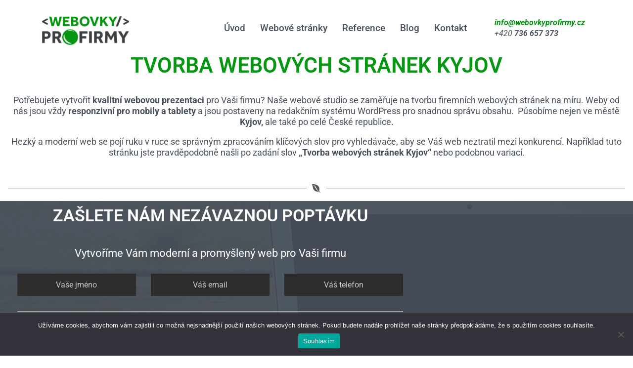

--- FILE ---
content_type: text/css
request_url: https://webovkyprofirmy.cz/wp-content/uploads/elementor/css/post-4017.css?ver=1769101478
body_size: 881
content:
.elementor-4017 .elementor-element.elementor-element-3ed4a0b > .elementor-container{max-width:1300px;}.elementor-4017 .elementor-element.elementor-element-3ed4a0b{transition:background 0.3s, border 0.3s, border-radius 0.3s, box-shadow 0.3s;margin-top:0px;margin-bottom:13px;padding:0px 16px 0px 16px;}.elementor-4017 .elementor-element.elementor-element-3ed4a0b > .elementor-background-overlay{transition:background 0.3s, border-radius 0.3s, opacity 0.3s;}.elementor-bc-flex-widget .elementor-4017 .elementor-element.elementor-element-9db684f.elementor-column .elementor-widget-wrap{align-items:center;}.elementor-4017 .elementor-element.elementor-element-9db684f.elementor-column.elementor-element[data-element_type="column"] > .elementor-widget-wrap.elementor-element-populated{align-content:center;align-items:center;}.elementor-4017 .elementor-element.elementor-element-9db684f > .elementor-element-populated{margin:0px 0px 0px 0px;--e-column-margin-right:0px;--e-column-margin-left:0px;padding:0px 0px 0px 0px;}.elementor-widget-page-title .elementor-heading-title, .elementor-widget-page-title .hfe-page-title a{font-family:var( --e-global-typography-primary-font-family ), Sans-serif;font-weight:var( --e-global-typography-primary-font-weight );line-height:var( --e-global-typography-primary-line-height );color:var( --e-global-color-primary );}.elementor-widget-page-title .hfe-page-title-icon i{color:var( --e-global-color-primary );}.elementor-widget-page-title .hfe-page-title-icon svg{fill:var( --e-global-color-primary );}.elementor-4017 .elementor-element.elementor-element-c7d3aa8 .hfe-page-title-wrapper{text-align:center;}.elementor-4017 .elementor-element.elementor-element-c7d3aa8 .elementor-heading-title, .elementor-4017 .elementor-element.elementor-element-c7d3aa8 .hfe-page-title a{font-size:2.7em;text-transform:uppercase;line-height:1.3em;color:#059612;}.elementor-4017 .elementor-element.elementor-element-c7d3aa8 .hfe-page-title-icon i{color:#059612;}.elementor-4017 .elementor-element.elementor-element-c7d3aa8 .hfe-page-title-icon svg{fill:#059612;}.elementor-4017 .elementor-element.elementor-element-984a4db > .elementor-container{max-width:1300px;}.elementor-4017 .elementor-element.elementor-element-984a4db{transition:background 0.3s, border 0.3s, border-radius 0.3s, box-shadow 0.3s;margin-top:0px;margin-bottom:0px;padding:0px 16px 0px 16px;}.elementor-4017 .elementor-element.elementor-element-984a4db > .elementor-background-overlay{transition:background 0.3s, border-radius 0.3s, opacity 0.3s;}.elementor-4017 .elementor-element.elementor-element-984a4db > .elementor-shape-top svg{width:calc(190% + 1.3px);height:416px;transform:translateX(-50%) rotateY(180deg);}.elementor-bc-flex-widget .elementor-4017 .elementor-element.elementor-element-821dad2.elementor-column .elementor-widget-wrap{align-items:center;}.elementor-4017 .elementor-element.elementor-element-821dad2.elementor-column.elementor-element[data-element_type="column"] > .elementor-widget-wrap.elementor-element-populated{align-content:center;align-items:center;}.elementor-4017 .elementor-element.elementor-element-821dad2 > .elementor-element-populated{margin:0px 0px 0px 0px;--e-column-margin-right:0px;--e-column-margin-left:0px;padding:0px 0px 0px 0px;}.elementor-widget-text-editor{font-family:var( --e-global-typography-text-font-family ), Sans-serif;font-weight:var( --e-global-typography-text-font-weight );line-height:var( --e-global-typography-text-line-height );color:var( --e-global-color-text );}.elementor-widget-text-editor.elementor-drop-cap-view-stacked .elementor-drop-cap{background-color:var( --e-global-color-primary );}.elementor-widget-text-editor.elementor-drop-cap-view-framed .elementor-drop-cap, .elementor-widget-text-editor.elementor-drop-cap-view-default .elementor-drop-cap{color:var( --e-global-color-primary );border-color:var( --e-global-color-primary );}.elementor-4017 .elementor-element.elementor-element-06b1098 > .elementor-widget-container{margin:0px 0px 0px 0px;padding:0px 0px 0px 0px;}.elementor-4017 .elementor-element.elementor-element-06b1098{text-align:center;font-size:1.1em;line-height:1.3em;color:#47505B;}.elementor-widget-divider{--divider-color:var( --e-global-color-secondary );}.elementor-widget-divider .elementor-divider__text{color:var( --e-global-color-secondary );font-family:var( --e-global-typography-secondary-font-family ), Sans-serif;font-weight:var( --e-global-typography-secondary-font-weight );line-height:var( --e-global-typography-secondary-line-height );}.elementor-widget-divider.elementor-view-stacked .elementor-icon{background-color:var( --e-global-color-secondary );}.elementor-widget-divider.elementor-view-framed .elementor-icon, .elementor-widget-divider.elementor-view-default .elementor-icon{color:var( --e-global-color-secondary );border-color:var( --e-global-color-secondary );}.elementor-widget-divider.elementor-view-framed .elementor-icon, .elementor-widget-divider.elementor-view-default .elementor-icon svg{fill:var( --e-global-color-secondary );}.elementor-4017 .elementor-element.elementor-element-e05c1b7{--divider-border-style:double;--divider-color:#000;--divider-border-width:1px;}.elementor-4017 .elementor-element.elementor-element-e05c1b7 > .elementor-widget-container{margin:0px 0px 0px 0px;}.elementor-4017 .elementor-element.elementor-element-e05c1b7 .elementor-divider-separator{width:100%;}.elementor-4017 .elementor-element.elementor-element-e05c1b7 .elementor-divider{padding-block-start:15px;padding-block-end:15px;}@media(max-width:1366px){.elementor-widget-page-title .elementor-heading-title, .elementor-widget-page-title .hfe-page-title a{line-height:var( --e-global-typography-primary-line-height );}.elementor-widget-text-editor{line-height:var( --e-global-typography-text-line-height );}.elementor-widget-divider .elementor-divider__text{line-height:var( --e-global-typography-secondary-line-height );}}@media(max-width:1024px) and (min-width:768px){.elementor-4017 .elementor-element.elementor-element-9db684f{width:100%;}.elementor-4017 .elementor-element.elementor-element-821dad2{width:100%;}}@media(min-width:2400px){.elementor-widget-page-title .elementor-heading-title, .elementor-widget-page-title .hfe-page-title a{line-height:var( --e-global-typography-primary-line-height );}.elementor-widget-text-editor{line-height:var( --e-global-typography-text-line-height );}.elementor-widget-divider .elementor-divider__text{line-height:var( --e-global-typography-secondary-line-height );}}@media(max-width:1024px){.elementor-4017 .elementor-element.elementor-element-3ed4a0b{margin-top:0px;margin-bottom:0px;}.elementor-4017 .elementor-element.elementor-element-9db684f > .elementor-element-populated{margin:0px 0px 0px 24px;--e-column-margin-right:0px;--e-column-margin-left:24px;padding:0px 0px 0px 0px;}.elementor-widget-page-title .elementor-heading-title, .elementor-widget-page-title .hfe-page-title a{line-height:var( --e-global-typography-primary-line-height );}.elementor-4017 .elementor-element.elementor-element-c7d3aa8 > .elementor-widget-container{margin:0px 0px 0px 0px;padding:0px 0px 0px 0px;}.elementor-4017 .elementor-element.elementor-element-c7d3aa8 .elementor-heading-title, .elementor-4017 .elementor-element.elementor-element-c7d3aa8 .hfe-page-title a{font-size:1.7em;line-height:1.3em;}.elementor-4017 .elementor-element.elementor-element-984a4db{margin-top:0px;margin-bottom:0px;}.elementor-4017 .elementor-element.elementor-element-821dad2 > .elementor-element-populated{margin:0px 0px 0px 0px;--e-column-margin-right:0px;--e-column-margin-left:0px;padding:0px 0px 0px 0px;}.elementor-widget-text-editor{line-height:var( --e-global-typography-text-line-height );}.elementor-4017 .elementor-element.elementor-element-06b1098 > .elementor-widget-container{margin:0px 0px 0px 0px;padding:0px 0px 0px 0px;}.elementor-4017 .elementor-element.elementor-element-06b1098{text-align:justify;font-size:1.1em;}.elementor-widget-divider .elementor-divider__text{line-height:var( --e-global-typography-secondary-line-height );}}@media(max-width:767px){.elementor-4017 .elementor-element.elementor-element-3ed4a0b{margin-top:26px;margin-bottom:26px;padding:0px 0px 0px 0px;}.elementor-4017 .elementor-element.elementor-element-9db684f > .elementor-element-populated{margin:0px 0px 0px 0px;--e-column-margin-right:0px;--e-column-margin-left:0px;padding:0px 0px 0px 0px;}.elementor-widget-page-title .elementor-heading-title, .elementor-widget-page-title .hfe-page-title a{line-height:var( --e-global-typography-primary-line-height );}.elementor-4017 .elementor-element.elementor-element-c7d3aa8 .elementor-heading-title, .elementor-4017 .elementor-element.elementor-element-c7d3aa8 .hfe-page-title a{font-size:1.2em;}.elementor-4017 .elementor-element.elementor-element-984a4db{margin-top:26px;margin-bottom:26px;padding:0px 10px 0px 10px;}.elementor-4017 .elementor-element.elementor-element-821dad2 > .elementor-element-populated{margin:0px 0px 0px 0px;--e-column-margin-right:0px;--e-column-margin-left:0px;padding:0px 0px 0px 0px;}.elementor-widget-text-editor{line-height:var( --e-global-typography-text-line-height );}.elementor-4017 .elementor-element.elementor-element-06b1098 > .elementor-widget-container{margin:-30px 0px 0px 0px;padding:0px 10px 0px 10px;}.elementor-4017 .elementor-element.elementor-element-06b1098{text-align:justify;font-size:1em;}.elementor-widget-divider .elementor-divider__text{line-height:var( --e-global-typography-secondary-line-height );}.elementor-4017 .elementor-element.elementor-element-e05c1b7 > .elementor-widget-container{margin:-50px 0px 0px 0px;padding:0px 0px 0px 0px;}}

--- FILE ---
content_type: text/css
request_url: https://webovkyprofirmy.cz/wp-content/uploads/elementor/css/post-3008.css?ver=1769079754
body_size: 1292
content:
.elementor-3008 .elementor-element.elementor-element-229090e > .elementor-container > .elementor-column > .elementor-widget-wrap{align-content:center;align-items:center;}.elementor-3008 .elementor-element.elementor-element-229090e > .elementor-container{max-width:1300px;}.elementor-3008 .elementor-element.elementor-element-229090e{margin-top:0px;margin-bottom:0px;padding:0px 0px 0px 0px;}.elementor-widget-site-logo .hfe-site-logo-container .hfe-site-logo-img{border-color:var( --e-global-color-primary );}.elementor-widget-site-logo .widget-image-caption{color:var( --e-global-color-text );font-family:var( --e-global-typography-text-font-family ), Sans-serif;font-weight:var( --e-global-typography-text-font-weight );line-height:var( --e-global-typography-text-line-height );}.elementor-3008 .elementor-element.elementor-element-4845f87 .hfe-site-logo-container, .elementor-3008 .elementor-element.elementor-element-4845f87 .hfe-caption-width figcaption{text-align:center;}.elementor-3008 .elementor-element.elementor-element-4845f87 .hfe-site-logo img{max-width:54%;}.elementor-3008 .elementor-element.elementor-element-4845f87 .widget-image-caption{margin-top:0px;margin-bottom:0px;}.elementor-3008 .elementor-element.elementor-element-4845f87 > .elementor-widget-container{margin:15px 0px 0px 0px;padding:0px 0px 0px 0px;}.elementor-3008 .elementor-element.elementor-element-4845f87 .hfe-site-logo-container .hfe-site-logo-img{border-style:none;}.elementor-bc-flex-widget .elementor-3008 .elementor-element.elementor-element-1cb20d7c.elementor-column .elementor-widget-wrap{align-items:center;}.elementor-3008 .elementor-element.elementor-element-1cb20d7c.elementor-column.elementor-element[data-element_type="column"] > .elementor-widget-wrap.elementor-element-populated{align-content:center;align-items:center;}.elementor-widget-navigation-menu .menu-item a.hfe-menu-item.elementor-button{background-color:var( --e-global-color-accent );font-family:var( --e-global-typography-accent-font-family ), Sans-serif;font-weight:var( --e-global-typography-accent-font-weight );line-height:var( --e-global-typography-accent-line-height );}.elementor-widget-navigation-menu .menu-item a.hfe-menu-item.elementor-button:hover{background-color:var( --e-global-color-accent );}.elementor-widget-navigation-menu a.hfe-menu-item, .elementor-widget-navigation-menu a.hfe-sub-menu-item{font-family:var( --e-global-typography-primary-font-family ), Sans-serif;font-weight:var( --e-global-typography-primary-font-weight );line-height:var( --e-global-typography-primary-line-height );}.elementor-widget-navigation-menu .menu-item a.hfe-menu-item, .elementor-widget-navigation-menu .sub-menu a.hfe-sub-menu-item{color:var( --e-global-color-text );}.elementor-widget-navigation-menu .menu-item a.hfe-menu-item:hover,
								.elementor-widget-navigation-menu .sub-menu a.hfe-sub-menu-item:hover,
								.elementor-widget-navigation-menu .menu-item.current-menu-item a.hfe-menu-item,
								.elementor-widget-navigation-menu .menu-item a.hfe-menu-item.highlighted,
								.elementor-widget-navigation-menu .menu-item a.hfe-menu-item:focus{color:var( --e-global-color-accent );}.elementor-widget-navigation-menu .hfe-nav-menu-layout:not(.hfe-pointer__framed) .menu-item.parent a.hfe-menu-item:before,
								.elementor-widget-navigation-menu .hfe-nav-menu-layout:not(.hfe-pointer__framed) .menu-item.parent a.hfe-menu-item:after{background-color:var( --e-global-color-accent );}.elementor-widget-navigation-menu .hfe-nav-menu-layout:not(.hfe-pointer__framed) .menu-item.parent .sub-menu .hfe-has-submenu-container a:after{background-color:var( --e-global-color-accent );}.elementor-widget-navigation-menu .hfe-pointer__framed .menu-item.parent a.hfe-menu-item:before,
								.elementor-widget-navigation-menu .hfe-pointer__framed .menu-item.parent a.hfe-menu-item:after{border-color:var( --e-global-color-accent );}
							.elementor-widget-navigation-menu .sub-menu li a.hfe-sub-menu-item,
							.elementor-widget-navigation-menu nav.hfe-dropdown li a.hfe-sub-menu-item,
							.elementor-widget-navigation-menu nav.hfe-dropdown li a.hfe-menu-item,
							.elementor-widget-navigation-menu nav.hfe-dropdown-expandible li a.hfe-menu-item,
							.elementor-widget-navigation-menu nav.hfe-dropdown-expandible li a.hfe-sub-menu-item{font-family:var( --e-global-typography-accent-font-family ), Sans-serif;font-weight:var( --e-global-typography-accent-font-weight );line-height:var( --e-global-typography-accent-line-height );}.elementor-3008 .elementor-element.elementor-element-7dc43db3 .menu-item a.hfe-menu-item{padding-left:15px;padding-right:15px;}.elementor-3008 .elementor-element.elementor-element-7dc43db3 .menu-item a.hfe-sub-menu-item{padding-left:calc( 15px + 20px );padding-right:15px;}.elementor-3008 .elementor-element.elementor-element-7dc43db3 .hfe-nav-menu__layout-vertical .menu-item ul ul a.hfe-sub-menu-item{padding-left:calc( 15px + 40px );padding-right:15px;}.elementor-3008 .elementor-element.elementor-element-7dc43db3 .hfe-nav-menu__layout-vertical .menu-item ul ul ul a.hfe-sub-menu-item{padding-left:calc( 15px + 60px );padding-right:15px;}.elementor-3008 .elementor-element.elementor-element-7dc43db3 .hfe-nav-menu__layout-vertical .menu-item ul ul ul ul a.hfe-sub-menu-item{padding-left:calc( 15px + 80px );padding-right:15px;}.elementor-3008 .elementor-element.elementor-element-7dc43db3 .menu-item a.hfe-menu-item, .elementor-3008 .elementor-element.elementor-element-7dc43db3 .menu-item a.hfe-sub-menu-item{padding-top:15px;padding-bottom:15px;}.elementor-3008 .elementor-element.elementor-element-7dc43db3 ul.sub-menu{width:283px;}.elementor-3008 .elementor-element.elementor-element-7dc43db3 .sub-menu a.hfe-sub-menu-item,
						 .elementor-3008 .elementor-element.elementor-element-7dc43db3 nav.hfe-dropdown li a.hfe-menu-item,
						 .elementor-3008 .elementor-element.elementor-element-7dc43db3 nav.hfe-dropdown li a.hfe-sub-menu-item,
						 .elementor-3008 .elementor-element.elementor-element-7dc43db3 nav.hfe-dropdown-expandible li a.hfe-menu-item,
						 .elementor-3008 .elementor-element.elementor-element-7dc43db3 nav.hfe-dropdown-expandible li a.hfe-sub-menu-item{padding-top:15px;padding-bottom:15px;}.elementor-3008 .elementor-element.elementor-element-7dc43db3 > .elementor-widget-container{margin:0px 0px 0px 61px;}.elementor-3008 .elementor-element.elementor-element-7dc43db3 .hfe-nav-menu__toggle{margin-right:auto;}.elementor-3008 .elementor-element.elementor-element-7dc43db3 a.hfe-menu-item, .elementor-3008 .elementor-element.elementor-element-7dc43db3 a.hfe-sub-menu-item{font-size:1.2em;font-weight:500;font-style:normal;}.elementor-3008 .elementor-element.elementor-element-7dc43db3 .menu-item a.hfe-menu-item, .elementor-3008 .elementor-element.elementor-element-7dc43db3 .sub-menu a.hfe-sub-menu-item{color:#47505B;}.elementor-3008 .elementor-element.elementor-element-7dc43db3 .sub-menu,
								.elementor-3008 .elementor-element.elementor-element-7dc43db3 nav.hfe-dropdown,
								.elementor-3008 .elementor-element.elementor-element-7dc43db3 nav.hfe-dropdown-expandible,
								.elementor-3008 .elementor-element.elementor-element-7dc43db3 nav.hfe-dropdown .menu-item a.hfe-menu-item,
								.elementor-3008 .elementor-element.elementor-element-7dc43db3 nav.hfe-dropdown .menu-item a.hfe-sub-menu-item{background-color:#FFFFFF;}
							.elementor-3008 .elementor-element.elementor-element-7dc43db3 .sub-menu li a.hfe-sub-menu-item,
							.elementor-3008 .elementor-element.elementor-element-7dc43db3 nav.hfe-dropdown li a.hfe-sub-menu-item,
							.elementor-3008 .elementor-element.elementor-element-7dc43db3 nav.hfe-dropdown li a.hfe-menu-item,
							.elementor-3008 .elementor-element.elementor-element-7dc43db3 nav.hfe-dropdown-expandible li a.hfe-menu-item,
							.elementor-3008 .elementor-element.elementor-element-7dc43db3 nav.hfe-dropdown-expandible li a.hfe-sub-menu-item{font-size:1em;}.elementor-3008 .elementor-element.elementor-element-7dc43db3 .sub-menu li.menu-item:not(:last-child),
						.elementor-3008 .elementor-element.elementor-element-7dc43db3 nav.hfe-dropdown li.menu-item:not(:last-child),
						.elementor-3008 .elementor-element.elementor-element-7dc43db3 nav.hfe-dropdown-expandible li.menu-item:not(:last-child){border-bottom-style:solid;border-bottom-color:#c4c4c4;border-bottom-width:1px;}.elementor-bc-flex-widget .elementor-3008 .elementor-element.elementor-element-464a217d.elementor-column .elementor-widget-wrap{align-items:center;}.elementor-3008 .elementor-element.elementor-element-464a217d.elementor-column.elementor-element[data-element_type="column"] > .elementor-widget-wrap.elementor-element-populated{align-content:center;align-items:center;}.elementor-3008 .elementor-element.elementor-element-464a217d > .elementor-element-populated{margin:0px 0px 0px 0px;--e-column-margin-right:0px;--e-column-margin-left:0px;}.elementor-widget-text-editor{font-family:var( --e-global-typography-text-font-family ), Sans-serif;font-weight:var( --e-global-typography-text-font-weight );line-height:var( --e-global-typography-text-line-height );color:var( --e-global-color-text );}.elementor-widget-text-editor.elementor-drop-cap-view-stacked .elementor-drop-cap{background-color:var( --e-global-color-primary );}.elementor-widget-text-editor.elementor-drop-cap-view-framed .elementor-drop-cap, .elementor-widget-text-editor.elementor-drop-cap-view-default .elementor-drop-cap{color:var( --e-global-color-primary );border-color:var( --e-global-color-primary );}.elementor-3008 .elementor-element.elementor-element-2176b62c{text-align:start;font-size:1em;font-weight:normal;font-style:italic;line-height:1.4em;color:#47505B;}@media(max-width:1366px){.elementor-widget-site-logo .widget-image-caption{line-height:var( --e-global-typography-text-line-height );}.elementor-widget-navigation-menu a.hfe-menu-item, .elementor-widget-navigation-menu a.hfe-sub-menu-item{line-height:var( --e-global-typography-primary-line-height );}
							.elementor-widget-navigation-menu .sub-menu li a.hfe-sub-menu-item,
							.elementor-widget-navigation-menu nav.hfe-dropdown li a.hfe-sub-menu-item,
							.elementor-widget-navigation-menu nav.hfe-dropdown li a.hfe-menu-item,
							.elementor-widget-navigation-menu nav.hfe-dropdown-expandible li a.hfe-menu-item,
							.elementor-widget-navigation-menu nav.hfe-dropdown-expandible li a.hfe-sub-menu-item{line-height:var( --e-global-typography-accent-line-height );}.elementor-widget-navigation-menu .menu-item a.hfe-menu-item.elementor-button{line-height:var( --e-global-typography-accent-line-height );}.elementor-widget-text-editor{line-height:var( --e-global-typography-text-line-height );}}@media(max-width:1200px){.elementor-3008 .elementor-element.elementor-element-4845f87 .hfe-site-logo img{max-width:100px;}}@media(max-width:1024px){.elementor-3008 .elementor-element.elementor-element-5316c9ba > .elementor-element-populated{margin:0px 0px 0px 0px;--e-column-margin-right:0px;--e-column-margin-left:0px;padding:0px 0px 0px 0px;}.elementor-widget-site-logo .widget-image-caption{line-height:var( --e-global-typography-text-line-height );}.elementor-3008 .elementor-element.elementor-element-4845f87 .hfe-site-logo-container, .elementor-3008 .elementor-element.elementor-element-4845f87 .hfe-caption-width figcaption{text-align:center;}.elementor-3008 .elementor-element.elementor-element-4845f87 .hfe-site-logo img{max-width:28%;}.elementor-3008 .elementor-element.elementor-element-4845f87 > .elementor-widget-container{margin:0px 0px 0px 0px;padding:0px 0px 0px 0px;}.elementor-3008 .elementor-element.elementor-element-1cb20d7c > .elementor-element-populated{margin:0px 0px 0px 0px;--e-column-margin-right:0px;--e-column-margin-left:0px;padding:0px 0px 0px 0px;}.elementor-widget-navigation-menu a.hfe-menu-item, .elementor-widget-navigation-menu a.hfe-sub-menu-item{line-height:var( --e-global-typography-primary-line-height );}
							.elementor-widget-navigation-menu .sub-menu li a.hfe-sub-menu-item,
							.elementor-widget-navigation-menu nav.hfe-dropdown li a.hfe-sub-menu-item,
							.elementor-widget-navigation-menu nav.hfe-dropdown li a.hfe-menu-item,
							.elementor-widget-navigation-menu nav.hfe-dropdown-expandible li a.hfe-menu-item,
							.elementor-widget-navigation-menu nav.hfe-dropdown-expandible li a.hfe-sub-menu-item{line-height:var( --e-global-typography-accent-line-height );}.elementor-widget-navigation-menu .menu-item a.hfe-menu-item.elementor-button{line-height:var( --e-global-typography-accent-line-height );}.elementor-3008 .elementor-element.elementor-element-7dc43db3 .menu-item a.hfe-menu-item{padding-left:7px;padding-right:7px;}.elementor-3008 .elementor-element.elementor-element-7dc43db3 .menu-item a.hfe-sub-menu-item{padding-left:calc( 7px + 20px );padding-right:7px;}.elementor-3008 .elementor-element.elementor-element-7dc43db3 .hfe-nav-menu__layout-vertical .menu-item ul ul a.hfe-sub-menu-item{padding-left:calc( 7px + 40px );padding-right:7px;}.elementor-3008 .elementor-element.elementor-element-7dc43db3 .hfe-nav-menu__layout-vertical .menu-item ul ul ul a.hfe-sub-menu-item{padding-left:calc( 7px + 60px );padding-right:7px;}.elementor-3008 .elementor-element.elementor-element-7dc43db3 .hfe-nav-menu__layout-vertical .menu-item ul ul ul ul a.hfe-sub-menu-item{padding-left:calc( 7px + 80px );padding-right:7px;}.elementor-3008 .elementor-element.elementor-element-7dc43db3 > .elementor-widget-container{margin:0px 0px 0px 16px;padding:0px 0px 0px 0px;}.elementor-3008 .elementor-element.elementor-element-464a217d > .elementor-element-populated{margin:0px 0px 0px 28px;--e-column-margin-right:0px;--e-column-margin-left:28px;padding:0px 0px 0px 0px;}.elementor-widget-text-editor{line-height:var( --e-global-typography-text-line-height );}}@media(max-width:880px){.elementor-3008 .elementor-element.elementor-element-4845f87 .hfe-site-logo img{max-width:100px;}.elementor-3008 .elementor-element.elementor-element-2176b62c{z-index:-1;text-align:center;}}@media(max-width:767px){.elementor-widget-site-logo .widget-image-caption{line-height:var( --e-global-typography-text-line-height );}.elementor-3008 .elementor-element.elementor-element-4845f87 .hfe-site-logo-container, .elementor-3008 .elementor-element.elementor-element-4845f87 .hfe-caption-width figcaption{text-align:center;}.elementor-3008 .elementor-element.elementor-element-4845f87 .hfe-site-logo img{max-width:42%;}.elementor-3008 .elementor-element.elementor-element-4845f87 > .elementor-widget-container{margin:0px 0px 0px 0px;padding:0px 0px 0px 0px;}.elementor-widget-navigation-menu a.hfe-menu-item, .elementor-widget-navigation-menu a.hfe-sub-menu-item{line-height:var( --e-global-typography-primary-line-height );}
							.elementor-widget-navigation-menu .sub-menu li a.hfe-sub-menu-item,
							.elementor-widget-navigation-menu nav.hfe-dropdown li a.hfe-sub-menu-item,
							.elementor-widget-navigation-menu nav.hfe-dropdown li a.hfe-menu-item,
							.elementor-widget-navigation-menu nav.hfe-dropdown-expandible li a.hfe-menu-item,
							.elementor-widget-navigation-menu nav.hfe-dropdown-expandible li a.hfe-sub-menu-item{line-height:var( --e-global-typography-accent-line-height );}.elementor-widget-navigation-menu .menu-item a.hfe-menu-item.elementor-button{line-height:var( --e-global-typography-accent-line-height );}.elementor-3008 .elementor-element.elementor-element-7dc43db3 > .elementor-widget-container{margin:-47px 0px 0px 0px;padding:0px 0px 0px 0px;}.elementor-3008 .elementor-element.elementor-element-464a217d{width:100%;}.elementor-3008 .elementor-element.elementor-element-464a217d > .elementor-element-populated{margin:0px 0px 0px 0px;--e-column-margin-right:0px;--e-column-margin-left:0px;padding:0px 0px 0px 0px;}.elementor-widget-text-editor{line-height:var( --e-global-typography-text-line-height );}.elementor-3008 .elementor-element.elementor-element-2176b62c{text-align:center;}}@media(min-width:768px){.elementor-3008 .elementor-element.elementor-element-1cb20d7c{width:50.332%;}.elementor-3008 .elementor-element.elementor-element-464a217d{width:16%;}}@media(max-width:1366px) and (min-width:768px){.elementor-3008 .elementor-element.elementor-element-5316c9ba{width:27%;}.elementor-3008 .elementor-element.elementor-element-464a217d{width:22%;}}@media(max-width:1200px) and (min-width:768px){.elementor-3008 .elementor-element.elementor-element-5316c9ba{width:23%;}.elementor-3008 .elementor-element.elementor-element-1cb20d7c{width:58%;}.elementor-3008 .elementor-element.elementor-element-464a217d{width:27%;}}@media(max-width:1024px) and (min-width:768px){.elementor-3008 .elementor-element.elementor-element-5316c9ba{width:100%;}.elementor-3008 .elementor-element.elementor-element-1cb20d7c{width:70%;}.elementor-3008 .elementor-element.elementor-element-464a217d{width:30%;}}@media(max-width:880px) and (min-width:768px){.elementor-3008 .elementor-element.elementor-element-1cb20d7c{width:100%;}.elementor-3008 .elementor-element.elementor-element-464a217d{width:100%;}}@media(min-width:2400px){.elementor-widget-site-logo .widget-image-caption{line-height:var( --e-global-typography-text-line-height );}.elementor-widget-navigation-menu a.hfe-menu-item, .elementor-widget-navigation-menu a.hfe-sub-menu-item{line-height:var( --e-global-typography-primary-line-height );}
							.elementor-widget-navigation-menu .sub-menu li a.hfe-sub-menu-item,
							.elementor-widget-navigation-menu nav.hfe-dropdown li a.hfe-sub-menu-item,
							.elementor-widget-navigation-menu nav.hfe-dropdown li a.hfe-menu-item,
							.elementor-widget-navigation-menu nav.hfe-dropdown-expandible li a.hfe-menu-item,
							.elementor-widget-navigation-menu nav.hfe-dropdown-expandible li a.hfe-sub-menu-item{line-height:var( --e-global-typography-accent-line-height );}.elementor-widget-navigation-menu .menu-item a.hfe-menu-item.elementor-button{line-height:var( --e-global-typography-accent-line-height );}.elementor-widget-text-editor{line-height:var( --e-global-typography-text-line-height );}}

--- FILE ---
content_type: text/css
request_url: https://webovkyprofirmy.cz/wp-content/uploads/elementor/css/post-3011.css?ver=1769079754
body_size: 1152
content:
.elementor-3011 .elementor-element.elementor-element-311da0e:not(.elementor-motion-effects-element-type-background), .elementor-3011 .elementor-element.elementor-element-311da0e > .elementor-motion-effects-container > .elementor-motion-effects-layer{background-image:url("https://webovkyprofirmy.cz/wp-content/uploads/2020/08/bg.png");}.elementor-3011 .elementor-element.elementor-element-311da0e > .elementor-container{max-width:850px;}.elementor-3011 .elementor-element.elementor-element-311da0e{transition:background 0.3s, border 0.3s, border-radius 0.3s, box-shadow 0.3s;margin-top:0px;margin-bottom:0px;padding:0px 0px 0px 0px;}.elementor-3011 .elementor-element.elementor-element-311da0e > .elementor-background-overlay{transition:background 0.3s, border-radius 0.3s, opacity 0.3s;}.elementor-bc-flex-widget .elementor-3011 .elementor-element.elementor-element-e325b2d.elementor-column .elementor-widget-wrap{align-items:center;}.elementor-3011 .elementor-element.elementor-element-e325b2d.elementor-column.elementor-element[data-element_type="column"] > .elementor-widget-wrap.elementor-element-populated{align-content:center;align-items:center;}.elementor-widget-heading .elementor-heading-title{font-family:var( --e-global-typography-primary-font-family ), Sans-serif;font-weight:var( --e-global-typography-primary-font-weight );line-height:var( --e-global-typography-primary-line-height );color:var( --e-global-color-primary );}.elementor-3011 .elementor-element.elementor-element-434d9e0{text-align:center;}.elementor-3011 .elementor-element.elementor-element-434d9e0 .elementor-heading-title{font-family:"Roboto", Sans-serif;font-size:2.1em;font-weight:600;text-transform:uppercase;color:#FFFFFF;}.elementor-widget-text-editor{font-family:var( --e-global-typography-text-font-family ), Sans-serif;font-weight:var( --e-global-typography-text-font-weight );line-height:var( --e-global-typography-text-line-height );color:var( --e-global-color-text );}.elementor-widget-text-editor.elementor-drop-cap-view-stacked .elementor-drop-cap{background-color:var( --e-global-color-primary );}.elementor-widget-text-editor.elementor-drop-cap-view-framed .elementor-drop-cap, .elementor-widget-text-editor.elementor-drop-cap-view-default .elementor-drop-cap{color:var( --e-global-color-primary );border-color:var( --e-global-color-primary );}.elementor-3011 .elementor-element.elementor-element-fc3961d{text-align:center;font-family:"Roboto", Sans-serif;font-size:1.4em;font-weight:400;color:#FFFFFF;}.elementor-3011 .elementor-element.elementor-element-bfd9e5e > .elementor-widget-container{margin:-13px 0px 0px 0px;}.elementor-3011 .elementor-element.elementor-element-c05bf08:not(.elementor-motion-effects-element-type-background), .elementor-3011 .elementor-element.elementor-element-c05bf08 > .elementor-motion-effects-container > .elementor-motion-effects-layer{background-color:#F6F8F9;}.elementor-3011 .elementor-element.elementor-element-c05bf08 > .elementor-container{max-width:1300px;min-height:300px;}.elementor-3011 .elementor-element.elementor-element-c05bf08{transition:background 0.3s, border 0.3s, border-radius 0.3s, box-shadow 0.3s;margin-top:0px;margin-bottom:0px;padding:0px 10px 0px 10px;}.elementor-3011 .elementor-element.elementor-element-c05bf08 > .elementor-background-overlay{transition:background 0.3s, border-radius 0.3s, opacity 0.3s;}.elementor-3011 .elementor-element.elementor-element-c05bf08 > .elementor-shape-top svg{width:calc(182% + 1.3px);height:348px;}.elementor-bc-flex-widget .elementor-3011 .elementor-element.elementor-element-1e401ee.elementor-column .elementor-widget-wrap{align-items:center;}.elementor-3011 .elementor-element.elementor-element-1e401ee.elementor-column.elementor-element[data-element_type="column"] > .elementor-widget-wrap.elementor-element-populated{align-content:center;align-items:center;}.elementor-3011 .elementor-element.elementor-element-1e401ee > .elementor-element-populated >  .elementor-background-overlay{opacity:1;filter:brightness( 100% ) contrast( 100% ) saturate( 100% ) blur( 0px ) hue-rotate( 0deg );}.elementor-3011 .elementor-element.elementor-element-1e401ee > .elementor-element-populated{transition:background 0.3s, border 0.3s, border-radius 0.3s, box-shadow 0.3s;margin:0px 0px 0px 0px;--e-column-margin-right:0px;--e-column-margin-left:0px;padding:0px 5px 0px 5px;}.elementor-3011 .elementor-element.elementor-element-1e401ee > .elementor-element-populated > .elementor-background-overlay{transition:background 0.3s, border-radius 0.3s, opacity 0.3s;}.elementor-3011 .elementor-element.elementor-element-0da1f2e > .elementor-widget-container{margin:0px 0px 0px 0px;padding:0px 0px 0px 0px;}.elementor-3011 .elementor-element.elementor-element-0da1f2e{text-align:center;font-size:1em;line-height:1.3em;color:#47505B;}.elementor-bc-flex-widget .elementor-3011 .elementor-element.elementor-element-87b7164.elementor-column .elementor-widget-wrap{align-items:center;}.elementor-3011 .elementor-element.elementor-element-87b7164.elementor-column.elementor-element[data-element_type="column"] > .elementor-widget-wrap.elementor-element-populated{align-content:center;align-items:center;}.elementor-3011 .elementor-element.elementor-element-87b7164 > .elementor-element-populated >  .elementor-background-overlay{opacity:1;filter:brightness( 100% ) contrast( 100% ) saturate( 100% ) blur( 0px ) hue-rotate( 0deg );}.elementor-3011 .elementor-element.elementor-element-87b7164 > .elementor-element-populated{transition:background 0.3s, border 0.3s, border-radius 0.3s, box-shadow 0.3s;margin:0px 0px 0px 0px;--e-column-margin-right:0px;--e-column-margin-left:0px;padding:0px 5px 0px 5px;}.elementor-3011 .elementor-element.elementor-element-87b7164 > .elementor-element-populated > .elementor-background-overlay{transition:background 0.3s, border-radius 0.3s, opacity 0.3s;}.elementor-3011 .elementor-element.elementor-element-c6d9546 > .elementor-widget-container{margin:0px 0px 0px 0px;padding:0px 0px 0px 0px;}.elementor-3011 .elementor-element.elementor-element-c6d9546{text-align:center;font-size:1em;line-height:1.3em;color:#47505B;}.elementor-bc-flex-widget .elementor-3011 .elementor-element.elementor-element-ec5c25e.elementor-column .elementor-widget-wrap{align-items:center;}.elementor-3011 .elementor-element.elementor-element-ec5c25e.elementor-column.elementor-element[data-element_type="column"] > .elementor-widget-wrap.elementor-element-populated{align-content:center;align-items:center;}.elementor-3011 .elementor-element.elementor-element-ec5c25e > .elementor-element-populated >  .elementor-background-overlay{opacity:1;filter:brightness( 100% ) contrast( 100% ) saturate( 100% ) blur( 0px ) hue-rotate( 0deg );}.elementor-3011 .elementor-element.elementor-element-ec5c25e > .elementor-element-populated{transition:background 0.3s, border 0.3s, border-radius 0.3s, box-shadow 0.3s;margin:0px 0px 0px 0px;--e-column-margin-right:0px;--e-column-margin-left:0px;padding:0px 5px 0px 5px;}.elementor-3011 .elementor-element.elementor-element-ec5c25e > .elementor-element-populated > .elementor-background-overlay{transition:background 0.3s, border-radius 0.3s, opacity 0.3s;}.elementor-widget-image .widget-image-caption{color:var( --e-global-color-text );font-family:var( --e-global-typography-text-font-family ), Sans-serif;font-weight:var( --e-global-typography-text-font-weight );line-height:var( --e-global-typography-text-line-height );}.elementor-3011 .elementor-element.elementor-element-360f4f9{text-align:center;}.elementor-3011 .elementor-element.elementor-element-360f4f9 img{max-width:15%;}.elementor-bc-flex-widget .elementor-3011 .elementor-element.elementor-element-aa614b9.elementor-column .elementor-widget-wrap{align-items:center;}.elementor-3011 .elementor-element.elementor-element-aa614b9.elementor-column.elementor-element[data-element_type="column"] > .elementor-widget-wrap.elementor-element-populated{align-content:center;align-items:center;}.elementor-3011 .elementor-element.elementor-element-aa614b9 > .elementor-element-populated >  .elementor-background-overlay{opacity:1;filter:brightness( 100% ) contrast( 100% ) saturate( 100% ) blur( 0px ) hue-rotate( 0deg );}.elementor-3011 .elementor-element.elementor-element-aa614b9 > .elementor-element-populated{transition:background 0.3s, border 0.3s, border-radius 0.3s, box-shadow 0.3s;margin:0px 0px 0px 0px;--e-column-margin-right:0px;--e-column-margin-left:0px;padding:0px 5px 0px 5px;}.elementor-3011 .elementor-element.elementor-element-aa614b9 > .elementor-element-populated > .elementor-background-overlay{transition:background 0.3s, border-radius 0.3s, opacity 0.3s;}.elementor-3011 .elementor-element.elementor-element-d928e56 img{max-width:49%;}.elementor-3011 .elementor-element.elementor-element-b2dbe:not(.elementor-motion-effects-element-type-background), .elementor-3011 .elementor-element.elementor-element-b2dbe > .elementor-motion-effects-container > .elementor-motion-effects-layer{background-color:#059612;}.elementor-3011 .elementor-element.elementor-element-b2dbe > .elementor-container{max-width:1300px;}.elementor-3011 .elementor-element.elementor-element-b2dbe{transition:background 0.3s, border 0.3s, border-radius 0.3s, box-shadow 0.3s;margin-top:0px;margin-bottom:0px;padding:0px 0px 0px 0px;}.elementor-3011 .elementor-element.elementor-element-b2dbe > .elementor-background-overlay{transition:background 0.3s, border-radius 0.3s, opacity 0.3s;}.elementor-widget-copyright .hfe-copyright-wrapper a, .elementor-widget-copyright .hfe-copyright-wrapper{color:var( --e-global-color-text );}.elementor-widget-copyright .hfe-copyright-wrapper, .elementor-widget-copyright .hfe-copyright-wrapper a{font-family:var( --e-global-typography-text-font-family ), Sans-serif;font-weight:var( --e-global-typography-text-font-weight );line-height:var( --e-global-typography-text-line-height );}.elementor-3011 .elementor-element.elementor-element-10043024 .hfe-copyright-wrapper{text-align:center;}.elementor-3011 .elementor-element.elementor-element-10043024 > .elementor-widget-container{padding:10px 0px 10px 0px;}.elementor-3011 .elementor-element.elementor-element-10043024 .hfe-copyright-wrapper a, .elementor-3011 .elementor-element.elementor-element-10043024 .hfe-copyright-wrapper{color:#FFFFFF;}@media(min-width:2400px){.elementor-widget-heading .elementor-heading-title{line-height:var( --e-global-typography-primary-line-height );}.elementor-widget-text-editor{line-height:var( --e-global-typography-text-line-height );}.elementor-widget-image .widget-image-caption{line-height:var( --e-global-typography-text-line-height );}.elementor-widget-copyright .hfe-copyright-wrapper, .elementor-widget-copyright .hfe-copyright-wrapper a{line-height:var( --e-global-typography-text-line-height );}}@media(max-width:1366px){.elementor-widget-heading .elementor-heading-title{line-height:var( --e-global-typography-primary-line-height );}.elementor-widget-text-editor{line-height:var( --e-global-typography-text-line-height );}.elementor-widget-image .widget-image-caption{line-height:var( --e-global-typography-text-line-height );}.elementor-widget-copyright .hfe-copyright-wrapper, .elementor-widget-copyright .hfe-copyright-wrapper a{line-height:var( --e-global-typography-text-line-height );}}@media(max-width:1024px){.elementor-widget-heading .elementor-heading-title{line-height:var( --e-global-typography-primary-line-height );}.elementor-widget-text-editor{line-height:var( --e-global-typography-text-line-height );}.elementor-3011 .elementor-element.elementor-element-fc3961d > .elementor-widget-container{margin:-20px 0px 0px 0px;padding:0px 0px 0px 0px;}.elementor-3011 .elementor-element.elementor-element-0da1f2e{font-size:1em;}.elementor-3011 .elementor-element.elementor-element-c6d9546{font-size:1em;}.elementor-widget-image .widget-image-caption{line-height:var( --e-global-typography-text-line-height );}.elementor-widget-copyright .hfe-copyright-wrapper, .elementor-widget-copyright .hfe-copyright-wrapper a{line-height:var( --e-global-typography-text-line-height );}}@media(max-width:767px){.elementor-3011 .elementor-element.elementor-element-311da0e{margin-top:0px;margin-bottom:0px;padding:0px 0px 0px 0px;}.elementor-3011 .elementor-element.elementor-element-e325b2d > .elementor-element-populated{margin:0px 0px 0px 0px;--e-column-margin-right:0px;--e-column-margin-left:0px;padding:0px 10px 0px 10px;}.elementor-widget-heading .elementor-heading-title{line-height:var( --e-global-typography-primary-line-height );}.elementor-3011 .elementor-element.elementor-element-434d9e0 > .elementor-widget-container{margin:8px 0px 0px 0px;padding:0px 0px 0px 0px;}.elementor-3011 .elementor-element.elementor-element-434d9e0 .elementor-heading-title{font-size:1.7em;}.elementor-widget-text-editor{line-height:var( --e-global-typography-text-line-height );}.elementor-3011 .elementor-element.elementor-element-fc3961d > .elementor-widget-container{margin:-19px 0px 0px 0px;padding:0px 0px 0px 0px;}.elementor-3011 .elementor-element.elementor-element-fc3961d{font-size:1.1em;}.elementor-3011 .elementor-element.elementor-element-c05bf08{margin-top:9px;margin-bottom:0px;padding:0px 0px 0px 0px;}.elementor-bc-flex-widget .elementor-3011 .elementor-element.elementor-element-87b7164.elementor-column .elementor-widget-wrap{align-items:center;}.elementor-3011 .elementor-element.elementor-element-87b7164.elementor-column.elementor-element[data-element_type="column"] > .elementor-widget-wrap.elementor-element-populated{align-content:center;align-items:center;}.elementor-bc-flex-widget .elementor-3011 .elementor-element.elementor-element-ec5c25e.elementor-column .elementor-widget-wrap{align-items:center;}.elementor-3011 .elementor-element.elementor-element-ec5c25e.elementor-column.elementor-element[data-element_type="column"] > .elementor-widget-wrap.elementor-element-populated{align-content:center;align-items:center;}.elementor-widget-image .widget-image-caption{line-height:var( --e-global-typography-text-line-height );}.elementor-3011 .elementor-element.elementor-element-360f4f9 > .elementor-widget-container{margin:9px 0px 0px 0px;}.elementor-bc-flex-widget .elementor-3011 .elementor-element.elementor-element-aa614b9.elementor-column .elementor-widget-wrap{align-items:center;}.elementor-3011 .elementor-element.elementor-element-aa614b9.elementor-column.elementor-element[data-element_type="column"] > .elementor-widget-wrap.elementor-element-populated{align-content:center;align-items:center;}.elementor-bc-flex-widget .elementor-3011 .elementor-element.elementor-element-78cca6e4.elementor-column .elementor-widget-wrap{align-items:center;}.elementor-3011 .elementor-element.elementor-element-78cca6e4.elementor-column.elementor-element[data-element_type="column"] > .elementor-widget-wrap.elementor-element-populated{align-content:center;align-items:center;}.elementor-widget-copyright .hfe-copyright-wrapper, .elementor-widget-copyright .hfe-copyright-wrapper a{line-height:var( --e-global-typography-text-line-height );}.elementor-3011 .elementor-element.elementor-element-10043024 .hfe-copyright-wrapper{text-align:center;}.elementor-3011 .elementor-element.elementor-element-10043024 > .elementor-widget-container{margin:0px 0px 0px 0px;padding:0px 0px 0px 0px;}.elementor-3011 .elementor-element.elementor-element-10043024 .hfe-copyright-wrapper, .elementor-3011 .elementor-element.elementor-element-10043024 .hfe-copyright-wrapper a{font-size:0.7em;}}

--- FILE ---
content_type: application/javascript
request_url: https://webovkyprofirmy.cz/wp-content/plugins/kali-forms/public/assets/frontend/js/frontend.js?ver=2.3.53
body_size: 11675
content:
!function(e){var t={};function __webpack_require__(r){if(t[r])return t[r].exports;var n=t[r]={i:r,l:!1,exports:{}};return e[r].call(n.exports,n,n.exports,__webpack_require__),n.l=!0,n.exports}__webpack_require__.m=e,__webpack_require__.c=t,__webpack_require__.d=function(e,t,r){__webpack_require__.o(e,t)||Object.defineProperty(e,t,{enumerable:!0,get:r})},__webpack_require__.r=function(e){"undefined"!=typeof Symbol&&Symbol.toStringTag&&Object.defineProperty(e,Symbol.toStringTag,{value:"Module"}),Object.defineProperty(e,"__esModule",{value:!0})},__webpack_require__.t=function(e,t){if(1&t&&(e=__webpack_require__(e)),8&t)return e;if(4&t&&"object"==typeof e&&e&&e.__esModule)return e;var r=Object.create(null);if(__webpack_require__.r(r),Object.defineProperty(r,"default",{enumerable:!0,value:e}),2&t&&"string"!=typeof e)for(var n in e)__webpack_require__.d(r,n,function(t){return e[t]}.bind(null,n));return r},__webpack_require__.n=function(e){var t=e&&e.__esModule?function getDefault(){return e.default}:function getModuleExports(){return e};return __webpack_require__.d(t,"a",t),t},__webpack_require__.o=function(e,t){return Object.prototype.hasOwnProperty.call(e,t)},__webpack_require__.p="",__webpack_require__(__webpack_require__.s=36)}({0:function(e,t,r){e.exports=r(15)},1:function(e,t,r){var n=r(11),a=r(12),i=r(13),o=r(14);e.exports=function _toConsumableArray(e){return n(e)||a(e)||i(e)||o()},e.exports.__esModule=!0,e.exports.default=e.exports},10:function(e,t){function _typeof(t){return e.exports=_typeof="function"==typeof Symbol&&"symbol"==typeof Symbol.iterator?function(e){return typeof e}:function(e){return e&&"function"==typeof Symbol&&e.constructor===Symbol&&e!==Symbol.prototype?"symbol":typeof e},e.exports.__esModule=!0,e.exports.default=e.exports,_typeof(t)}e.exports=_typeof,e.exports.__esModule=!0,e.exports.default=e.exports},11:function(e,t,r){var n=r(9);e.exports=function _arrayWithoutHoles(e){if(Array.isArray(e))return n(e)},e.exports.__esModule=!0,e.exports.default=e.exports},12:function(e,t){e.exports=function _iterableToArray(e){if("undefined"!=typeof Symbol&&null!=e[Symbol.iterator]||null!=e["@@iterator"])return Array.from(e)},e.exports.__esModule=!0,e.exports.default=e.exports},13:function(e,t,r){var n=r(9);e.exports=function _unsupportedIterableToArray(e,t){if(e){if("string"==typeof e)return n(e,t);var r=Object.prototype.toString.call(e).slice(8,-1);return"Object"===r&&e.constructor&&(r=e.constructor.name),"Map"===r||"Set"===r?Array.from(e):"Arguments"===r||/^(?:Ui|I)nt(?:8|16|32)(?:Clamped)?Array$/.test(r)?n(e,t):void 0}},e.exports.__esModule=!0,e.exports.default=e.exports},14:function(e,t){e.exports=function _nonIterableSpread(){throw new TypeError("Invalid attempt to spread non-iterable instance.\nIn order to be iterable, non-array objects must have a [Symbol.iterator]() method.")},e.exports.__esModule=!0,e.exports.default=e.exports},15:function(e,t,r){var n=function(e){"use strict";var t=Object.prototype,r=t.hasOwnProperty,n="function"==typeof Symbol?Symbol:{},a=n.iterator||"@@iterator",i=n.asyncIterator||"@@asyncIterator",o=n.toStringTag||"@@toStringTag";function define(e,t,r){return Object.defineProperty(e,t,{value:r,enumerable:!0,configurable:!0,writable:!0}),e[t]}try{define({},"")}catch(e){define=function(e,t,r){return e[t]=r}}function wrap(e,t,r,n){var a=t&&t.prototype instanceof Generator?t:Generator,i=Object.create(a.prototype),o=new Context(n||[]);return i._invoke=function makeInvokeMethod(e,t,r){var n="suspendedStart";return function invoke(a,i){if("executing"===n)throw new Error("Generator is already running");if("completed"===n){if("throw"===a)throw i;return doneResult()}for(r.method=a,r.arg=i;;){var o=r.delegate;if(o){var l=maybeInvokeDelegate(o,r);if(l){if(l===s)continue;return l}}if("next"===r.method)r.sent=r._sent=r.arg;else if("throw"===r.method){if("suspendedStart"===n)throw n="completed",r.arg;r.dispatchException(r.arg)}else"return"===r.method&&r.abrupt("return",r.arg);n="executing";var u=tryCatch(e,t,r);if("normal"===u.type){if(n=r.done?"completed":"suspendedYield",u.arg===s)continue;return{value:u.arg,done:r.done}}"throw"===u.type&&(n="completed",r.method="throw",r.arg=u.arg)}}}(e,r,o),i}function tryCatch(e,t,r){try{return{type:"normal",arg:e.call(t,r)}}catch(e){return{type:"throw",arg:e}}}e.wrap=wrap;var s={};function Generator(){}function GeneratorFunction(){}function GeneratorFunctionPrototype(){}var l={};define(l,a,(function(){return this}));var u=Object.getPrototypeOf,c=u&&u(u(values([])));c&&c!==t&&r.call(c,a)&&(l=c);var d=GeneratorFunctionPrototype.prototype=Generator.prototype=Object.create(l);function defineIteratorMethods(e){["next","throw","return"].forEach((function(t){define(e,t,(function(e){return this._invoke(t,e)}))}))}function AsyncIterator(e,t){var n;this._invoke=function enqueue(a,i){function callInvokeWithMethodAndArg(){return new t((function(n,o){!function invoke(n,a,i,o){var s=tryCatch(e[n],e,a);if("throw"!==s.type){var l=s.arg,u=l.value;return u&&"object"==typeof u&&r.call(u,"__await")?t.resolve(u.__await).then((function(e){invoke("next",e,i,o)}),(function(e){invoke("throw",e,i,o)})):t.resolve(u).then((function(e){l.value=e,i(l)}),(function(e){return invoke("throw",e,i,o)}))}o(s.arg)}(a,i,n,o)}))}return n=n?n.then(callInvokeWithMethodAndArg,callInvokeWithMethodAndArg):callInvokeWithMethodAndArg()}}function maybeInvokeDelegate(e,t){var r=e.iterator[t.method];if(void 0===r){if(t.delegate=null,"throw"===t.method){if(e.iterator.return&&(t.method="return",t.arg=void 0,maybeInvokeDelegate(e,t),"throw"===t.method))return s;t.method="throw",t.arg=new TypeError("The iterator does not provide a 'throw' method")}return s}var n=tryCatch(r,e.iterator,t.arg);if("throw"===n.type)return t.method="throw",t.arg=n.arg,t.delegate=null,s;var a=n.arg;return a?a.done?(t[e.resultName]=a.value,t.next=e.nextLoc,"return"!==t.method&&(t.method="next",t.arg=void 0),t.delegate=null,s):a:(t.method="throw",t.arg=new TypeError("iterator result is not an object"),t.delegate=null,s)}function pushTryEntry(e){var t={tryLoc:e[0]};1 in e&&(t.catchLoc=e[1]),2 in e&&(t.finallyLoc=e[2],t.afterLoc=e[3]),this.tryEntries.push(t)}function resetTryEntry(e){var t=e.completion||{};t.type="normal",delete t.arg,e.completion=t}function Context(e){this.tryEntries=[{tryLoc:"root"}],e.forEach(pushTryEntry,this),this.reset(!0)}function values(e){if(e){var t=e[a];if(t)return t.call(e);if("function"==typeof e.next)return e;if(!isNaN(e.length)){var n=-1,i=function next(){for(;++n<e.length;)if(r.call(e,n))return next.value=e[n],next.done=!1,next;return next.value=void 0,next.done=!0,next};return i.next=i}}return{next:doneResult}}function doneResult(){return{value:void 0,done:!0}}return GeneratorFunction.prototype=GeneratorFunctionPrototype,define(d,"constructor",GeneratorFunctionPrototype),define(GeneratorFunctionPrototype,"constructor",GeneratorFunction),GeneratorFunction.displayName=define(GeneratorFunctionPrototype,o,"GeneratorFunction"),e.isGeneratorFunction=function(e){var t="function"==typeof e&&e.constructor;return!!t&&(t===GeneratorFunction||"GeneratorFunction"===(t.displayName||t.name))},e.mark=function(e){return Object.setPrototypeOf?Object.setPrototypeOf(e,GeneratorFunctionPrototype):(e.__proto__=GeneratorFunctionPrototype,define(e,o,"GeneratorFunction")),e.prototype=Object.create(d),e},e.awrap=function(e){return{__await:e}},defineIteratorMethods(AsyncIterator.prototype),define(AsyncIterator.prototype,i,(function(){return this})),e.AsyncIterator=AsyncIterator,e.async=function(t,r,n,a,i){void 0===i&&(i=Promise);var o=new AsyncIterator(wrap(t,r,n,a),i);return e.isGeneratorFunction(r)?o:o.next().then((function(e){return e.done?e.value:o.next()}))},defineIteratorMethods(d),define(d,o,"Generator"),define(d,a,(function(){return this})),define(d,"toString",(function(){return"[object Generator]"})),e.keys=function(e){var t=[];for(var r in e)t.push(r);return t.reverse(),function next(){for(;t.length;){var r=t.pop();if(r in e)return next.value=r,next.done=!1,next}return next.done=!0,next}},e.values=values,Context.prototype={constructor:Context,reset:function(e){if(this.prev=0,this.next=0,this.sent=this._sent=void 0,this.done=!1,this.delegate=null,this.method="next",this.arg=void 0,this.tryEntries.forEach(resetTryEntry),!e)for(var t in this)"t"===t.charAt(0)&&r.call(this,t)&&!isNaN(+t.slice(1))&&(this[t]=void 0)},stop:function(){this.done=!0;var e=this.tryEntries[0].completion;if("throw"===e.type)throw e.arg;return this.rval},dispatchException:function(e){if(this.done)throw e;var t=this;function handle(r,n){return i.type="throw",i.arg=e,t.next=r,n&&(t.method="next",t.arg=void 0),!!n}for(var n=this.tryEntries.length-1;n>=0;--n){var a=this.tryEntries[n],i=a.completion;if("root"===a.tryLoc)return handle("end");if(a.tryLoc<=this.prev){var o=r.call(a,"catchLoc"),s=r.call(a,"finallyLoc");if(o&&s){if(this.prev<a.catchLoc)return handle(a.catchLoc,!0);if(this.prev<a.finallyLoc)return handle(a.finallyLoc)}else if(o){if(this.prev<a.catchLoc)return handle(a.catchLoc,!0)}else{if(!s)throw new Error("try statement without catch or finally");if(this.prev<a.finallyLoc)return handle(a.finallyLoc)}}}},abrupt:function(e,t){for(var n=this.tryEntries.length-1;n>=0;--n){var a=this.tryEntries[n];if(a.tryLoc<=this.prev&&r.call(a,"finallyLoc")&&this.prev<a.finallyLoc){var i=a;break}}i&&("break"===e||"continue"===e)&&i.tryLoc<=t&&t<=i.finallyLoc&&(i=null);var o=i?i.completion:{};return o.type=e,o.arg=t,i?(this.method="next",this.next=i.finallyLoc,s):this.complete(o)},complete:function(e,t){if("throw"===e.type)throw e.arg;return"break"===e.type||"continue"===e.type?this.next=e.arg:"return"===e.type?(this.rval=this.arg=e.arg,this.method="return",this.next="end"):"normal"===e.type&&t&&(this.next=t),s},finish:function(e){for(var t=this.tryEntries.length-1;t>=0;--t){var r=this.tryEntries[t];if(r.finallyLoc===e)return this.complete(r.completion,r.afterLoc),resetTryEntry(r),s}},catch:function(e){for(var t=this.tryEntries.length-1;t>=0;--t){var r=this.tryEntries[t];if(r.tryLoc===e){var n=r.completion;if("throw"===n.type){var a=n.arg;resetTryEntry(r)}return a}}throw new Error("illegal catch attempt")},delegateYield:function(e,t,r){return this.delegate={iterator:values(e),resultName:t,nextLoc:r},"next"===this.method&&(this.arg=void 0),s}},e}(e.exports);try{regeneratorRuntime=n}catch(e){"object"==typeof globalThis?globalThis.regeneratorRuntime=n:Function("r","regeneratorRuntime = r")(n)}},2:function(e,t){function asyncGeneratorStep(e,t,r,n,a,i,o){try{var s=e[i](o),l=s.value}catch(e){return void r(e)}s.done?t(l):Promise.resolve(l).then(n,a)}e.exports=function _asyncToGenerator(e){return function(){var t=this,r=arguments;return new Promise((function(n,a){var i=e.apply(t,r);function _next(e){asyncGeneratorStep(i,n,a,_next,_throw,"next",e)}function _throw(e){asyncGeneratorStep(i,n,a,_next,_throw,"throw",e)}_next(void 0)}))}},e.exports.__esModule=!0,e.exports.default=e.exports},36:function(e,t,r){"use strict";r.r(t);var n,a,i=r(4);r(70);document.addEventListener("DOMContentLoaded",(function(){var e=document.querySelectorAll(".kaliforms-form-container");Array.prototype.forEach.call(e,(function(e){new i.a(e)}))}),!1),document.addEventListener("no_access_dlm_xhr_download",(function(){var e=document.querySelectorAll(".kaliforms-form-container");Array.prototype.forEach.call(e,(function(e){new i.a(e)}))}),!1),(null!==(n=window)&&void 0!==n&&n.CTCommonDirectives||null!==(a=window)&&void 0!==a&&a.CTFrontendBuilder)&&jQuery(document).ready((function(){var e=document.querySelectorAll(".kaliforms-form-container");Array.prototype.forEach.call(e,(function(e){new i.a(e)}))})),"undefined"!=typeof wp&&wp.hasOwnProperty("customize")&&wp.customize.bind("preview-ready",(function(){var e=document.querySelectorAll(".kaliforms-form-container");Array.prototype.forEach.call(e,(function(e){new i.a(e)}))})),window.KFP=i.a},4:function(e,t,r){"use strict";r.d(t,"a",(function(){return A}));var n=r(10),a=r.n(n),i=r(1),o=r.n(i),s=r(2),l=r.n(s),u=r(5),c=r.n(u),d=r(6),h=r.n(d),p=r(7),f=r.n(p),m=r(0),y=r.n(m),v=(wp.i18n.__,{gatherProducts:function gatherProducts(){var e=this;return l()(y.a.mark((function _callee(){var t;return y.a.wrap((function _callee$(r){for(;;)switch(r.prev=r.next){case 0:return t={action:"kaliforms_form_verify_products",data:{formId:e.formId,nonce:KaliFormsObject.ajax_nonce}},r.abrupt("return",e.axios.post(KaliFormsObject.ajaxurl,e.Qs.stringify(t)).then((function(t){e._products="ok"===t.data.response?[]:t.data.response,e.form.dispatchEvent(new CustomEvent("kaliFormProductsGathered",{detail:e}))})).catch((function(e){console.log(e)})));case 2:case"end":return r.stop()}}),_callee)})))()},getCart:function getCart(){var e=this,t=0,r="USD",n=[];return void 0===this._products||this._products.map((function(a){if(e._payee=void 0!==a.payee?a.payee:null,"donation"===a.type){var i=document.querySelector('[data-internal-id="'.concat(a.internalId.toLowerCase(),'"]'));if(null===i)return void(t+=0);if(""===i.value)return void(t+=0);t+=parseFloat(i.value)>0?parseFloat(i.value):0,n.push(a.caption)}"product"===a.type&&(t+=parseFloat(a.price),n.push(a.caption)),"multipleProducts"===a.type&&e.isSelectedPrice(a)&&(t+=parseFloat(a.price),n.push(a.variant)),r=a.currency})),{price:t.toFixed(2),description:n.join("\n"),currency:r}},isSelectedPrice:function isSelectedPrice(e){var t=o()(document.querySelectorAll('[data-internal-id="'.concat(e.internalId.toLowerCase(),'"]')));return!!t.length&&(void 0!==t.find((function(e){return e.checked}))&&(t.find((function(e){return e.checked})).value===e.id||void 0))},onApprove:function onApprove(e,t){var r=this;return l()(y.a.mark((function _callee3(){return y.a.wrap((function _callee3$(e){for(;;)switch(e.prev=e.next){case 0:return r.loading=!0,e.abrupt("return",t.order.capture().then(function(){var e=l()(y.a.mark((function _callee2(e){return y.a.wrap((function _callee2$(t){for(;;)switch(t.prev=t.next){case 0:if(!r.hasOwnProperty("_logPayPalIntent")){t.next=3;break}return t.next=3,r._logPayPalIntent(e);case 3:r.payments={payment_id:e.id,provider:"paypal"},r.form.dispatchEvent(new Event("submit",{cancelable:!0}));case 5:case"end":return t.stop()}}),_callee2)})));return function(t){return e.apply(this,arguments)}}()));case 2:case"end":return e.stop()}}),_callee3)})))()},createOrder:function createOrder(e,t){var r=this.getCart(),n={purchase_units:[{amount:{value:r.price,currency_code:r.currency},description:r.description}]};return null!==this._payee&&(n.purchase_units[0].payee={email_address:this._payee}),t.order.create(n)},onInit:function onInit(e,t){var r=this;this.valid&&this.form.checkValidity()?t.enable():t.disable(),this.form.addEventListener("change",(function(e){r.valid&&r.form.checkValidity()?t.enable():t.disable()}))},onClick:function onClick(e,t){o()(this.formElements).map((function(e){e.reportValidity()})),this.valid||this.throwError()},handlePayPalPayment:function handlePayPalPayment(e){var t=this;return l()(y.a.mark((function _callee4(){return y.a.wrap((function _callee4$(r){for(;;)switch(r.prev=r.next){case 0:if("function"==typeof e.Buttons){r.next=2;break}return r.abrupt("return");case 2:t.createOrder=t.createOrder.bind(t),t.onApprove=t.onApprove.bind(t),t.onInit=t.onInit.bind(t),t.onClick=t.onClick.bind(t),t.paypalObject=e.Buttons({onInit:t.onInit,onClick:t.onClick,createOrder:t.createOrder,onApprove:t.onApprove}),t.paypalObject.render("#kaliforms-paypal-button-container");case 8:case"end":return r.stop()}}),_callee4)})))()},_getPaymentMethodChooser:function _getPaymentMethodChooser(e){if(!window.hasOwnProperty("KaliFormConditionalLogic"+this.formId))return null;var t="KaliFormConditionalLogic"+this.formId,r=window[t].find((function(t){return e.includes(t.field.replace(/[0-9]/g,""))}));return void 0===r?null:document.querySelector('[data-internal-id="'.concat(r.conditioner,'"]'))},_getPaymentMethodTranslated:function _getPaymentMethodTranslated(e){var t="KaliFormConditionalLogic"+this.formId,r=window[t].find((function(t){return e===t.value}));return void 0!==r?r.field.replace(/[0-9]/g,""):null}});function ownKeys(e,t){var r=Object.keys(e);if(Object.getOwnPropertySymbols){var n=Object.getOwnPropertySymbols(e);t&&(n=n.filter((function(t){return Object.getOwnPropertyDescriptor(e,t).enumerable}))),r.push.apply(r,n)}return r}function _objectSpread(e){for(var t=1;t<arguments.length;t++){var r=null!=arguments[t]?arguments[t]:{};t%2?ownKeys(Object(r),!0).forEach((function(t){c()(e,t,r[t])})):Object.getOwnPropertyDescriptors?Object.defineProperties(e,Object.getOwnPropertyDescriptors(r)):ownKeys(Object(r)).forEach((function(t){Object.defineProperty(e,t,Object.getOwnPropertyDescriptor(r,t))}))}return e}var b=wp.i18n,g=b.__,sprintf=b.sprintf,_=window.KaliExports,k=_.axios,w=_.Qs,x=_.maskInput,A=function(){function FormProcessor(e){h()(this,FormProcessor),this.attachInitialLoadevent(),this.id=e.getAttribute("id"),this.style=e.getAttribute("data-form-style"),this.formId=parseInt(e.getAttribute("data-form-id")),this.form=e,this.formElements=this.form.elements,this.uploadFields=[],this.uploadFieldNames=[],this.uploadFieldsPond={},this.editors=[],this.checkboxes={},this.choices=[],this.datePickers=[],this.nonce=KaliFormsObject.ajax_nonce,this.globalErrorMessage=this.errorMessage,this.submitButton=this.form.querySelector("input[type=submit]"),this.preFlightNeeded="0"!==KaliFormsObject.akismetEnabled&&void 0!==KaliFormsObject.akismetEnabled,this.axios=k,this.Qs=w,this.checkHoneypot(),this.enableStyling(),this.handleCheckboxes(),this.determineDatePickers(),this.handleEditors(),this.handleInputMasks(),this.handleFileUploads(),this.handleRecaptcha(),this.handleSubmit(),this.verifyAndStartPayments(),this.updateNonce(),document.dispatchEvent(new CustomEvent("kaliFormProcessConstructed",{detail:this}))}var e,t,r,n,i,s,u,c,d;return f()(FormProcessor,[{key:"initialLoaded",get:function get(){return this._initialLoaded},set:function set(e){return e&&this.form.classList.add("fade-in-bck"),this._initialLoaded=e}},{key:"loading",get:function get(){return this._loading},set:function set(e){this._loading=e,e?this.appendLoader():this.removeLoader()}},{key:"errorMessage",get:function get(){return document.getElementById("kaliforms-global-error-message-".concat(this.formId)).innerText},set:function set(e){this._errorMessage=e,document.getElementById("kaliforms-global-error-message-".concat(this.formId)).innerText=e}},{key:"valid",get:function get(){var e=this,t={formValidation:!0};if(this.grecaptcha&&((t=_objectSpread(_objectSpread({},t),{},{recaptcha:this.grecaptchaValidation})).recaptcha||(this.errorMessage=g("Please complete recaptcha challenge","kaliforms"))),this.editors.length&&this.editors.map((function(e){"true"===e.getAttribute("data-was-required")&&""===e.value&&(t.formValidation=!1)})),this.uploadFields&&this.uploadFields.forEach((function(r){if("true"===r.getAttribute("data-was-required")&&""===r.value){var n,a=r.getAttribute("data-internal-id"),i=!1;if(Object.keys(e.conditions||{}).forEach((function(t){var r=e.conditions[t];r.hide.forEach((function(e){e.field===a&&(i=!0)})),r.show.forEach((function(e){e.field===a&&(i=!0)}))})),void 0===e.conditions||!i)return void(0===e.uploadFieldsPond[a].getFiles().length&&(t.formValidation=!1,e.errorMessage=g("Some files were not uploaded","kaliforms"),e.throwError()));if(Object.keys(e.conditions).forEach((function(t){var r=e.conditions[t];r.hide.forEach((function(e){e.field===a&&(n=_objectSpread(_objectSpread({},e),{},{key:t,isShow:!1}))})),r.show.forEach((function(e){e.field===a&&(n=_objectSpread(_objectSpread({},e),{},{key:t,isShow:!0}))}))})),n){var o=e._formData,s=e.checkCondition(n.operator,n.value,o[n.key]||""),l=e.uploadFieldsPond[a];s&&n.isShow&&0===l.getFiles().length&&(t.formValidation=!1,e.errorMessage=g("Some files were not uploaded","kaliforms"),e.throwError())}}})),this.hasOwnProperty("digitalSignatures")&&this.digitalSignatures.length&&this.digitalSignatures.forEach((function(e){e.input.hasAttribute("required")&&""===e.input.value&&(t.formValidation=!1,e.handler.triggerError())})),this.choices.length){this.choices.forEach((function(e){(e.passedElement.element.hasAttribute("multiple")?function multipleValidation(e){return!e.passedElement.element.hasAttribute("data-was-required")||("none"===e.containerOuter.element.parentNode.style.display||e.getValue().length>0)}(e):function singleValidation(e){if(!e.passedElement.element.hasAttribute("required"))return!0;var t=e.getValue();return!t.placeholder&&""!==t}(e))||(t.formValidation=!1,e.triggerError())}))}if(Object.keys(this.checkboxes).length){var r=function _loop(t){var r=e.checkboxes[t];if(!r.required)return"continue";r.fields.forEach((function(e){return r.valid=!!r.valid||e.checked}))};for(var n in this.checkboxes)r(n);var a=function _loop2(r){var n=e.checkboxes[r];n.required&&!n.valid&&n.fields.forEach((function(t,r){var a=t.closest(".kaliforms-page");!a||a.classList.contains("active")?null!==t.offsetParent||(n.valid=!0):e.form.dispatchEvent(new CustomEvent("kaliFormChangePage",{detail:{page:a}}))})),n.required&&!n.valid&&(t.formValidation=!1,n.fields.forEach((function(t,r){var n=t.closest(".kaliforms-page");0===r&&(t.setAttribute("required","true"),e.form.reportValidity(),setTimeout((function(){return t.removeAttribute("required")}),n?3e3:1e3))})))};for(var i in this.checkboxes)a(i)}return this.hasOwnProperty("akismet")&&t.formValidation&&(t.formValidation=!this.akismet),this.honeypot&&this.honeypotFields.forEach((function(e){""!==e.value&&(t.formValidation=!1)})),this.datePickers.length&&this.datePickers.forEach((function(r){r.hasAttribute("required")&&!r.value&&(t.formValidation=!1,r.removeAttribute("readonly"),e.form.reportValidity(),r.setAttribute("readonly",!0))})),this.grecaptcha?t.formValidation&&t.recaptcha:t.formValidation}},{key:"sleep",value:function sleep(e){return new Promise((function(t){return setTimeout(t,e)}))}},{key:"updateNonce",value:(d=l()(y.a.mark((function _callee(){var e,t,r;return y.a.wrap((function _callee$(n){for(;;)switch(n.prev=n.next){case 0:return t={action:"kaliforms_get_js_var",data:{key:"ajax_nonce",formId:this.formId}},n.next=3,this.axios.post(KaliFormsObject.ajaxurl,this.Qs.stringify(t));case 3:null!=(r=n.sent)&&null!==(e=r.data)&&void 0!==e&&e.success&&(this.nonce=r.data.data);case 5:case"end":return n.stop()}}),_callee,this)}))),function updateNonce(){return d.apply(this,arguments)})},{key:"verifyAndStartPayments",value:(c=l()(y.a.mark((function _callee2(){var e;return y.a.wrap((function _callee2$(t){for(;;)switch(t.prev=t.next){case 0:if(this.paymentForm=!1,this.multiplePaymentMethods=!1,this.payments=null,e=[],null!==this.form.querySelector('[data-kali-form-type="wireTransfer"]')&&e.push("wireTransfer"),"undefined"!=typeof paypal&&e.push("paypal"),"undefined"!=typeof Stripe&&"undefined"!=typeof KaliFormsStripe&&KaliFormsStripe.hasOwnProperty("key")&&e.push("stripe"),e.length){t.next=9;break}return t.abrupt("return");case 9:return this.handlePayments(v),"undefined"!=typeof KaliPaymentsPluginHelper&&this.handlePayments(KaliPaymentsPluginHelper),t.next=13,this.gatherProducts();case 13:if(this._products.length&&(this.paymentForm=!0),this.multiplePaymentMethods=e.length>1,!e.includes("stripe")){t.next=21;break}return this.handlePayments(KaliPaymentsPluginHelper),t.next=19,this.handleStripePayment(Stripe);case 19:t.sent.includes("iban")&&e.push("stripeiban");case 21:e.includes("paypal")&&(this.paypalObject=null,this.handlePayPalPayment(paypal)),this.paymentMethodChooser=this._getPaymentMethodChooser(e),this.form.dispatchEvent(new CustomEvent("kaliFormPaymentChecked",{detail:{paymentForm:this.paymentForm,getCart:"function"==typeof this.getCart?this.getCart:null,paymentMethodChooser:this.paymentMethodChooser,products:this._products}}));case 24:case"end":return t.stop()}}),_callee2,this)}))),function verifyAndStartPayments(){return c.apply(this,arguments)})},{key:"attachInitialLoadevent",value:function attachInitialLoadevent(){var e=this;this.initialLoaded=!1,document.addEventListener("kaliFormProcessConstructed",function(){var t=l()(y.a.mark((function _callee3(t){return y.a.wrap((function _callee3$(t){for(;;)switch(t.prev=t.next){case 0:if(e.saveInitialSnapshot(),!e.conditionalFields){t.next=9;break}case 2:if(e.conditionalFieldsLoaded){t.next=7;break}return t.next=5,e.sleep(50);case 5:t.next=2;break;case 7:return e.initialLoaded=!0,t.abrupt("return");case 9:e.initialLoaded=!0;case 10:case"end":return t.stop()}}),_callee3)})));return function(e){return t.apply(this,arguments)}}()),this.scrollTyIntoView()}},{key:"checkHoneypot",value:function checkHoneypot(){var e=document.getElementById("kf-name-field"),t=document.getElementById("kf-email-field");if(null!==e&&null!==t)return this.honeypotFields=[e,t],void(this.honeypot=!0);this.honeypot=!1}},{key:"enableStyling",value:function enableStyling(){var e=this;switch(this.style){case"inputLabelMerge":o()(this.formElements).map((function(t){"BUTTON"!==t.tagName&&(["hidden","checkbox","radio","button","submit","file"].includes(t.getAttribute("type"))||e.wrapAll(t.parentNode).classList.add(e.style))}));break;case"inputLabelMergeOverlap":o()(this.formElements).map((function(t){if("BUTTON"!==t.tagName&&!["hidden","button","submit","file"].includes(t.getAttribute("type"))){if(["checkbox","radio"].includes(t.getAttribute("type"))){var r=t.parentNode.parentNode;if(t.parentNode.classList.contains("image-radio-label"))return;if(r.classList.contains(e.style))return;var n=e.wrapAll(t.parentNode.parentNode);return n.classList.add(e.style),void n.classList.add("checkbox-radio")}if(t.classList.contains("kaliforms-date-time-picker")){var a=t.parentNode.parentNode.parentNode;if(a.classList.contains(e.style))return;e.wrapAll(a).classList.add(e.style)}else{e.wrapAll(t.parentNode).classList.add(e.style)}}}))}}},{key:"wrapAll",value:function wrapAll(e){var t=arguments.length>1&&void 0!==arguments[1]?arguments[1]:document.createElement("div");return o()(e.childNodes).forEach((function(e){return t.appendChild(e)})),e.appendChild(t),t}},{key:"determineDatePickers",value:function determineDatePickers(){var e=this;o()(this.formElements).forEach((function(t){t.classList.contains("kaliforms-date-time-picker")&&e.datePickers.push(t)}))}},{key:"handleCheckboxes",value:function handleCheckboxes(){var e=this.form.querySelectorAll("input[type=checkbox]"),t={};o()(e).forEach((function(e){var r=e.getAttribute("name");t.hasOwnProperty(r)||(t[r]={required:!!e.hasAttribute("required"),valid:!1,fields:[]}),e.setAttribute("data-saved-value",e.getAttribute("value")),e.setAttribute("data-was-required",!!e.hasAttribute("required")),e.removeAttribute("required"),t[r].fields.push(e),t[r].valid=!!t[r].valid||e.checked})),this.checkboxes=t}},{key:"handleEditors",value:function handleEditors(){var e=this;if(window.hasOwnProperty("wp")&&wp.hasOwnProperty("editor")&&"function"==typeof wp.editor.getDefaultSettings){var t=this.form.querySelectorAll("textarea[editor]");o()(t).forEach((function(t){var r=t.getAttribute("id");null===r&&(r=t.getAttribute("data-internal-id"),t.setAttribute("id",r)),t.setAttribute("data-was-required",!!t.hasAttribute("required")),t.removeAttribute("required"),e.editors.push(t),wp.editor.initialize(r,{tinymce:{wpautop:!1,plugins:"charmap colorpicker compat3x directionality fullscreen hr image lists media paste tabfocus textcolor wordpress wpautoresize wpdialogs wpeditimage wpemoji wpgallery wplink wptextpattern wpview",toolbar1:"formatselect bold italic | bullist numlist | blockquote | alignleft aligncenter alignright | link unlink | spellchecker",setup:function setup(e){return e.on("change",(function(){var r=new Event("change");t.dispatchEvent(r),e.save()}))}},quicktags:!0})}))}}},{key:"handleInputMasks",value:function handleInputMasks(){var e=this.form.querySelectorAll("[data-format]"),t={us:["(",/[1-9]/,/\d/,/\d/,")"," ",/\d/,/\d/,/\d/,"-",/\d/,/\d/,/\d/,/\d/],usWithCode:["+","1"," ",/[1-9]/,/\d/,/\d/,"-",/\d/,/\d/,/\d/,"-",/\d/,/\d/,/\d/,/\d/]};o()(e).forEach((function(e){var r=e.getAttribute("data-format");t.hasOwnProperty(r)&&x({inputElement:e,mask:t[r],guide:!0,showMask:!0})}))}},{key:"handlePayments",value:function handlePayments(e){for(var t in e)this.hasOwnProperty(t)||(this[t]=e[t].bind(this))}},{key:"handleFileUploads",value:function handleFileUploads(){var e=this,t=this.form.querySelectorAll("[type='file']");"undefined"!=typeof FilePond&&o()(t).forEach((function(t){var r=FilePond.create(t);t.setAttribute("data-was-required",!!t.hasAttribute("required")),t.removeAttribute("required");var n={required:t.hasAttribute("required"),name:t.getAttribute("name"),disabled:t.hasAttribute("readonly"),allowImagePreview:t.hasAttribute("imagepreview"),maxFileSize:t.getAttribute("data-maxfilesize"),minFileSize:t.getAttribute("data-minfilesize"),maxTotalFileSize:t.getAttribute("data-maxtotalfilesize"),instantUpload:t.hasAttribute("instantupload"),allowMultiple:t.hasAttribute("multiple"),maxFiles:t.hasAttribute("data-maxfiles")?parseInt(t.getAttribute("data-maxfiles")):2,acceptedFileTypes:null!==t.getAttribute("data-acceptedextensions")?t.getAttribute("data-acceptedextensions").split(","):null,fileRenameFunction:function fileRenameFunction(e){var r=t.getAttribute("data-fileprefix");return null!==r?"".concat(r).concat(e.name):e.name},oninit:function oninit(){return document.dispatchEvent(new CustomEvent("kaliFormUploadFieldInit",{detail:{name:t.getAttribute("name"),instance:r}}))},oninitfile:function oninitfile(){return e.submitButton.setAttribute("disabled","disabled")},onprocessfiles:function onprocessfiles(){return e.submitButton.removeAttribute("disabled")},onprocessfilerevert:function onprocessfilerevert(){r.instantUpload||e.submitButton.setAttribute("disabled","disabled")},onremovefile:function onremovefile(){r.getFiles().filter((function(e){return 5!==e.status})).length?e.submitButton.setAttribute("disabled","disabled"):e.submitButton.removeAttribute("disabled")}},a=window.generalFilePondSettings.settings;t.hasAttribute("multiple")&&(a.labelIdle=sprintf(g("Drag & Drop your files (max %s) or","kaliforms"),n.maxFiles)+' <span class="filepond--label-action"> '+g("Browse","kaliforms")+" </span>"),r.setOptions(_objectSpread(_objectSpread({},a),n)),e.uploadFields.push(t),e.uploadFieldNames.push(t.getAttribute("name")),e.uploadFieldsPond[t.getAttribute("data-internal-id")]=r}))}},{key:"handleRecaptcha",value:function handleRecaptcha(){var e=this;this.grecaptcha=!1;var t=this.form.querySelectorAll("[data-field-type='grecaptcha']");(t=o()(t)).length&&"undefined"!=typeof grecaptcha&&(this.grecaptcha=!0,this.grecaptchaValidation=!1,grecaptcha.ready((function(){t.forEach((function(t){grecaptcha.render(t.getAttribute("id"),{sitekey:t.getAttribute("data-sitekey"),callback:e.verifyRecaptchaCallback.bind(e)})}))})))}},{key:"verifyRecaptchaCallback",value:function verifyRecaptchaCallback(e){var t=this,r={action:"kaliforms_form_verify_recaptcha",data:{formId:this.formId,nonce:this.nonce,token:e}};null!==this.submitButton&&this.submitButton.setAttribute("disabled","disabled"),this.axios.post(KaliFormsObject.ajaxurl,this.Qs.stringify(r)).then((function(e){if(null!==t.submitButton&&t.submitButton.removeAttribute("disabled"),e.data.hasOwnProperty("error"))t.throwError();else{t.grecaptchaValidation=e.data.response.success;var r=new Event("change");t.form.dispatchEvent(r)}})).catch((function(e){console.log(e)}))}},{key:"setupValidation",value:function setupValidation(){}},{key:"preFlightRequest",value:(u=l()(y.a.mark((function _callee4(){var e;return y.a.wrap((function _callee4$(t){for(;;)switch(t.prev=t.next){case 0:return e={action:"kaliforms_preflight",data:{formId:this.formId,nonce:this.nonce,data:this._getFormData()}},t.abrupt("return",this.axios.post(KaliFormsObject.ajaxurl,this.Qs.stringify(e)));case 2:case"end":return t.stop()}}),_callee4,this)}))),function preFlightRequest(){return u.apply(this,arguments)})},{key:"removeAllErrors",value:function removeAllErrors(){for(var e in this._formFieldHTMLMap)this._formFieldHTMLMap[e].classList.remove("kali-error")}},{key:"scrollTyIntoView",value:function scrollTyIntoView(){var e=this;document.addEventListener("kaliformShownThankYouMessage",(function(t){e.scrollThankYouIntoView&&document.querySelector("#kaliforms-thank-you-message-".concat(e.formId)).scrollIntoView({behavior:"smooth",block:"start"})}))}},{key:"handleSubmit",value:function handleSubmit(){var e=this;this.form.addEventListener("submit",function(){var t=l()(y.a.mark((function _callee5(t){var r,n,a,i;return y.a.wrap((function _callee5$(o){for(;;)switch(o.prev=o.next){case 0:if(t.preventDefault(),document.getElementById("kaliforms-global-error-message-".concat(e.formId)).style.display="none",e.errorMessage=e.globalErrorMessage,e.removeAllErrors(),e.loading=!0,r=e._getFormData(),n=!0,!e.preFlightNeeded||e.hasOwnProperty("akismet")){o.next=12;break}return o.next=10,e.preFlightRequest();case 10:for(i in(a=o.sent).data)e[i]=a.data[i];case 12:if(!e.paymentForm){o.next=16;break}return o.next=15,e.handleSubmitPayment(r);case 15:n=o.sent;case 16:e.valid&&n?e.makeRequest(e._getFormData()):e.throwError();case 17:case"end":return o.stop()}}),_callee5)})));return function(e){return t.apply(this,arguments)}}(),!0)}},{key:"handleSubmitPayment",value:(s=l()(y.a.mark((function _callee6(e){var t;return y.a.wrap((function _callee6$(r){for(;;)switch(r.prev=r.next){case 0:if(null===this.payments||!this.payments.hasOwnProperty("payment_id")){r.next=2;break}return r.abrupt("return",!0);case 2:if(!this.multiplePaymentMethods){r.next=8;break}return r.next=5,this.handleMultiplePaymentMethods(e);case 5:r.t0=r.sent,r.next=11;break;case 8:return r.next=10,this.handleSinglePaymentMethod(e);case 10:r.t0=r.sent;case 11:return(t=r.t0)&&this.form.dispatchEvent(new CustomEvent("kaliformPaymentProcessed",{detail:{payments:this.payments}})),r.abrupt("return",t);case 14:case"end":return r.stop()}}),_callee6,this)}))),function handleSubmitPayment(e){return s.apply(this,arguments)})},{key:"handleSinglePaymentMethod",value:(i=l()(y.a.mark((function _callee7(e){var t,r;return y.a.wrap((function _callee7$(n){for(;;)switch(n.prev=n.next){case 0:if(null===this.form.querySelector('[data-kali-form-type="wireTransfer"]')){n.next=5;break}return n.next=3,this._processWireTransfer(e);case 3:return t=n.sent,n.abrupt("return",t.success);case 5:return n.next=7,this.processStripe(e,"stripe");case 7:return r=n.sent,n.abrupt("return",r.success);case 9:case"end":return n.stop()}}),_callee7,this)}))),function handleSinglePaymentMethod(e){return i.apply(this,arguments)})},{key:"handleMultiplePaymentMethods",value:(n=l()(y.a.mark((function _callee8(e){var t,r,n;return y.a.wrap((function _callee8$(a){for(;;)switch(a.prev=a.next){case 0:if(null!==this.paymentMethodChooser){a.next=2;break}return a.abrupt("return",!1);case 2:if(t=this._getPaymentMethodTranslated(e[this.paymentMethodChooser.getAttribute("name")]),!["stripe","stripeiban"].includes(t)){a.next=8;break}return a.next=6,this.processStripe(e,t);case 6:return r=a.sent,a.abrupt("return",r.success);case 8:if("paypal"!==t||null!==this.payments){a.next=11;break}return this.errorMessage=g("Please complete the payment by clicking the PayPal button","kaliforms"),a.abrupt("return",!1);case 11:if("wiretransfer"!==t){a.next=16;break}return a.next=14,this._processWireTransfer(e);case 14:return n=a.sent,a.abrupt("return",n.success);case 16:case"end":return a.stop()}}),_callee8,this)}))),function handleMultiplePaymentMethods(e){return n.apply(this,arguments)})},{key:"processStripe",value:(r=l()(y.a.mark((function _callee9(e,t){var r,n,i;return y.a.wrap((function _callee9$(o){for(;;)switch(o.prev=o.next){case 0:if(r={success:!1,message:g("Something went wrong","kaliforms")},this._products.length){o.next=3;break}return o.abrupt("return",{success:!1,message:g("You don't have products in your form.","kaliforms")});case 3:if("object"!==a()(this.stripe)||!this._products.length){o.next=15;break}return n=void 0!==this.paymentRequestEvent?"paymentRequest":t,i={stripe:this._processStripe,paymentRequest:this._processStripeRequestButton,stripeiban:this._processStripeIban},o.prev=6,o.next=9,i[n].call(this,e);case 9:r=o.sent,o.next=15;break;case 12:o.prev=12,o.t0=o.catch(6),console.log(o.t0);case 15:if(null===r||r.success){o.next=18;break}return this.errorMessage=r.message,o.abrupt("return",r);case 18:return o.abrupt("return",r);case 19:case"end":return o.stop()}}),_callee9,this,[[6,12]])}))),function processStripe(e,t){return r.apply(this,arguments)})},{key:"throwError",value:function throwError(){document.getElementById("kaliforms-global-error-message-".concat(this.formId)).style.display="block",document.dispatchEvent(new CustomEvent("kaliformProcessError",{detail:this})),this.loading&&(this.loading=!1)}},{key:"makeRequest",value:(t=l()(y.a.mark((function _callee10(e){return y.a.wrap((function _callee10$(t){for(;;)switch(t.prev=t.next){case 0:if(null===this.form.getAttribute("action")){t.next=4;break}return document.createElement("form").submit.call(this.form),t.abrupt("return");case 4:return t.next=6,this._processForm(e);case 6:case"end":return t.stop()}}),_callee10,this)}))),function makeRequest(e){return t.apply(this,arguments)})},{key:"_processForm",value:(e=l()(y.a.mark((function _callee11(e){var t,r=this;return y.a.wrap((function _callee11$(n){for(;;)switch(n.prev=n.next){case 0:return this.paymentForm&&(e.payments=this.payments),0===(t={action:"kaliforms_form_process",data:e,extraArgs:this._getExtra()}).extraArgs.length&&(t.extraArgs=""),n.abrupt("return",k.post(KaliFormsObject.ajaxurl,this.Qs.stringify(t)).then((function(e){if(e.data.hasOwnProperty("error"))r.throwError();else{if(e.data.hasOwnProperty("terminated")&&e.data.terminated)return e.data.hasOwnProperty("terminated_reason")&&(r.errorMessage=e.data.terminated_reason),e.data.hasOwnProperty("error_bag")&&e.data.error_bag.length&&e.data.error_bag.map((function(e){r._formFieldHTMLMap.hasOwnProperty(e.field)&&r._formFieldHTMLMap[e.field].classList.add("kali-error")})),void r.throwError();r.loading=!1,r.showThankYouMessage(e.data),e.data.hasOwnProperty("redirect_url")&&""!==e.data.redirect_url&&setTimeout((function(){return window.location.href=e.data.redirect_url}),1e3*parseInt(e.data.redirect_timeout))}})).catch((function(e){console.log(e)})));case 4:case"end":return n.stop()}}),_callee11,this)}))),function _processForm(t){return e.apply(this,arguments)})},{key:"_getExtra",value:function _getExtra(){return this.uploadFieldNames}},{key:"_getFormData",value:function _getFormData(){var e=this,t={formId:this.formId,nonce:this.nonce},r={formId:this.formId,nonce:this.nonce};return o()(this.formElements).forEach((function(n){switch(n.getAttribute("type")){case"checkbox":var a=[];o()(document.getElementsByName(n.getAttribute("name"))).map((function(e){return!!e.checked&&a.push(e.value)})),t[n.getAttribute("name")]=a,r[n.getAttribute("data-internal-id")]=a;break;case"radio":var i="";o()(document.getElementsByName(n.getAttribute("name"))).map((function(e){return!!e.checked&&(i=e.value)})),t[n.getAttribute("name")]=i,r[n.getAttribute("data-internal-id")]=i;break;case"submit":break;case"choices":var s=n.querySelectorAll("option:checked");t[n.getAttribute("name")]=Array.from(s).map((function(e){return e.value})),r[n.getAttribute("data-internal-id")]=Array.from(s).map((function(e){return e.value}));break;case"hidden":if(e._getExtra().includes(n.getAttribute("name"))){var l=t[n.getAttribute("name")];return t[n.getAttribute("name")]=void 0!==l?t[n.getAttribute("name")]+","+n.value:n.value,void(r[n.getAttribute("data-internal-id")]=void 0!==l?t[n.getAttribute("name")]+","+n.value:n.value)}null!==n.getAttribute("name")&&(t[n.getAttribute("name")]=n.value,r[n.getAttribute("data-internal-id")]=n.value);break;default:null!==n.getAttribute("name")&&(t[n.getAttribute("name")]=n.value,r[n.getAttribute("data-internal-id")]=n.value)}})),this._formData=r,t}},{key:"showThankYouMessage",value:function showThankYouMessage(e){var t=e.hasOwnProperty("reset")&&"1"===e.reset;this.scrollThankYouIntoView=e.hasOwnProperty("scroll_to_thank_you")&&"1"===e.scroll_to_thank_you,t?this._resetFormAndShowThankYouMessage(e):this._hideFormAndShowThankYou(e)}},{key:"_resetFormAndShowThankYouMessage",value:function _resetFormAndShowThankYouMessage(e){var t=this;this.form.insertAdjacentHTML("beforebegin",'<div id="kaliforms-thank-you-message-'.concat(this.formId,'">').concat(e.thank_you_message,"</div>")),this.form_data=e.form_data,document.dispatchEvent(new CustomEvent("kaliformShownThankYouMessage",{detail:this})),this.resetForm(),setTimeout((function(){return document.getElementById("kaliforms-thank-you-message-".concat(t.formId)).remove()}),5e3)}},{key:"_hideFormAndShowThankYou",value:function _hideFormAndShowThankYou(e){var t=this;this.form.classList.add("fade-out-top");var r=this.whichAnimationEvent();r&&this.form.addEventListener(r,(function(){t.form.insertAdjacentHTML("beforebegin",' <div id="kaliforms-thank-you-message-'.concat(t.formId,'">').concat(e.thank_you_message,"</div>")),t.form.parentNode.removeChild(t.form),t.form_data=e.form_data,document.dispatchEvent(new CustomEvent("kaliformShownThankYouMessage",{detail:t}))}))}},{key:"appendLoader",value:function appendLoader(){this.form.classList.add("kaliform-loading");this.form.insertAdjacentHTML("beforeend",'<div id="kaliform-loader-container" class="kaliform-loader-container"><div class="kaliform-loader"><div></div><div></div><div></div><div></div><div></div><div></div><div></div><div></div><div></div></div></div>')}},{key:"removeLoader",value:function removeLoader(){var e=document.getElementById("kaliform-loader-container");this.form.classList.remove("kaliform-loading"),null!==e&&this.form.removeChild(e)}},{key:"resetForm",value:function resetForm(){var e=this;this.form.dispatchEvent(new CustomEvent("kaliResetForm",{detail:this})),o()(this.formElements).map((function(t){var r=t.getAttribute("name"),n=e._formFieldMap[r];if(e._initialSnapshot.hasOwnProperty(r)){switch(n){case"rating":jQuery(".ui.rating").rating("set rating",parseFloat(e._initialSnapshot[r]));break;case"checkbox":t.checked=e._initialSnapshot[r].includes(t.value);break;default:t.value=e._initialSnapshot[r]}var a=new Event("change");t.dispatchEvent(a)}}))}},{key:"saveInitialSnapshot",value:function saveInitialSnapshot(){this._initialSnapshot=this._getFormData();var e=this._defineMap();this._formFieldMap=e.types,this._formFieldHTMLMap=e.html}},{key:"_defineMap",value:function _defineMap(){var e={},t={};return o()(this.formElements).map((function(r){null!==r.getAttribute("name")&&(e[r.getAttribute("name")]=r.getAttribute("type"),t[r.getAttribute("name")]=r,r.hasAttribute("data-kali-form-type")&&(e[r.getAttribute("name")]=r.getAttribute("data-kali-form-type")))})),{types:e,html:t}}},{key:"whichAnimationEvent",value:function whichAnimationEvent(){var e,t=document.createElement("fakeelement"),r={animation:"animationend",OAnimation:"oAnimationEnd",MozAnimation:"animationend",WebkitAnimation:"webkitAnimationEnd"};for(e in r)if(void 0!==t.style[e])return r[e]}}]),FormProcessor}()},5:function(e,t){e.exports=function _defineProperty(e,t,r){return t in e?Object.defineProperty(e,t,{value:r,enumerable:!0,configurable:!0,writable:!0}):e[t]=r,e},e.exports.__esModule=!0,e.exports.default=e.exports},6:function(e,t){e.exports=function _classCallCheck(e,t){if(!(e instanceof t))throw new TypeError("Cannot call a class as a function")},e.exports.__esModule=!0,e.exports.default=e.exports},7:function(e,t){function _defineProperties(e,t){for(var r=0;r<t.length;r++){var n=t[r];n.enumerable=n.enumerable||!1,n.configurable=!0,"value"in n&&(n.writable=!0),Object.defineProperty(e,n.key,n)}}e.exports=function _createClass(e,t,r){return t&&_defineProperties(e.prototype,t),r&&_defineProperties(e,r),Object.defineProperty(e,"prototype",{writable:!1}),e},e.exports.__esModule=!0,e.exports.default=e.exports},70:function(e,t){},9:function(e,t){e.exports=function _arrayLikeToArray(e,t){(null==t||t>e.length)&&(t=e.length);for(var r=0,n=new Array(t);r<t;r++)n[r]=e[r];return n},e.exports.__esModule=!0,e.exports.default=e.exports}});

--- FILE ---
content_type: application/javascript
request_url: https://webovkyprofirmy.cz/wp-content/plugins/kali-forms/public/assets/frontend/js/kaliExports.js?ver=2.3.53
body_size: 20685
content:
!function(e){var s={};function __webpack_require__(c){if(s[c])return s[c].exports;var l=s[c]={i:c,l:!1,exports:{}};return e[c].call(l.exports,l,l.exports,__webpack_require__),l.l=!0,l.exports}__webpack_require__.m=e,__webpack_require__.c=s,__webpack_require__.d=function(e,s,c){__webpack_require__.o(e,s)||Object.defineProperty(e,s,{enumerable:!0,get:c})},__webpack_require__.r=function(e){"undefined"!=typeof Symbol&&Symbol.toStringTag&&Object.defineProperty(e,Symbol.toStringTag,{value:"Module"}),Object.defineProperty(e,"__esModule",{value:!0})},__webpack_require__.t=function(e,s){if(1&s&&(e=__webpack_require__(e)),8&s)return e;if(4&s&&"object"==typeof e&&e&&e.__esModule)return e;var c=Object.create(null);if(__webpack_require__.r(c),Object.defineProperty(c,"default",{enumerable:!0,value:e}),2&s&&"string"!=typeof e)for(var l in e)__webpack_require__.d(c,l,function(s){return e[s]}.bind(null,l));return c},__webpack_require__.n=function(e){var s=e&&e.__esModule?function getDefault(){return e.default}:function getModuleExports(){return e};return __webpack_require__.d(s,"a",s),s},__webpack_require__.o=function(e,s){return Object.prototype.hasOwnProperty.call(e,s)},__webpack_require__.p="",__webpack_require__(__webpack_require__.s=38)}([,,,function(e,s,c){"use strict";var l=c(20),f=Object.prototype.toString;function isArray(e){return"[object Array]"===f.call(e)}function isUndefined(e){return void 0===e}function isObject(e){return null!==e&&"object"==typeof e}function isPlainObject(e){if("[object Object]"!==f.call(e))return!1;var s=Object.getPrototypeOf(e);return null===s||s===Object.prototype}function isFunction(e){return"[object Function]"===f.call(e)}function forEach(e,s){if(null!=e)if("object"!=typeof e&&(e=[e]),isArray(e))for(var c=0,l=e.length;c<l;c++)s.call(null,e[c],c,e);else for(var f in e)Object.prototype.hasOwnProperty.call(e,f)&&s.call(null,e[f],f,e)}e.exports={isArray:isArray,isArrayBuffer:function isArrayBuffer(e){return"[object ArrayBuffer]"===f.call(e)},isBuffer:function isBuffer(e){return null!==e&&!isUndefined(e)&&null!==e.constructor&&!isUndefined(e.constructor)&&"function"==typeof e.constructor.isBuffer&&e.constructor.isBuffer(e)},isFormData:function isFormData(e){return"undefined"!=typeof FormData&&e instanceof FormData},isArrayBufferView:function isArrayBufferView(e){return"undefined"!=typeof ArrayBuffer&&ArrayBuffer.isView?ArrayBuffer.isView(e):e&&e.buffer&&e.buffer instanceof ArrayBuffer},isString:function isString(e){return"string"==typeof e},isNumber:function isNumber(e){return"number"==typeof e},isObject:isObject,isPlainObject:isPlainObject,isUndefined:isUndefined,isDate:function isDate(e){return"[object Date]"===f.call(e)},isFile:function isFile(e){return"[object File]"===f.call(e)},isBlob:function isBlob(e){return"[object Blob]"===f.call(e)},isFunction:isFunction,isStream:function isStream(e){return isObject(e)&&isFunction(e.pipe)},isURLSearchParams:function isURLSearchParams(e){return"undefined"!=typeof URLSearchParams&&e instanceof URLSearchParams},isStandardBrowserEnv:function isStandardBrowserEnv(){return("undefined"==typeof navigator||"ReactNative"!==navigator.product&&"NativeScript"!==navigator.product&&"NS"!==navigator.product)&&("undefined"!=typeof window&&"undefined"!=typeof document)},forEach:forEach,merge:function merge(){var e={};function assignValue(s,c){isPlainObject(e[c])&&isPlainObject(s)?e[c]=merge(e[c],s):isPlainObject(s)?e[c]=merge({},s):isArray(s)?e[c]=s.slice():e[c]=s}for(var s=0,c=arguments.length;s<c;s++)forEach(arguments[s],assignValue);return e},extend:function extend(e,s,c){return forEach(s,(function assignValue(s,f){e[f]=c&&"function"==typeof s?l(s,c):s})),e},trim:function trim(e){return e.trim?e.trim():e.replace(/^\s+|\s+$/g,"")},stripBOM:function stripBOM(e){return 65279===e.charCodeAt(0)&&(e=e.slice(1)),e}}},,,,,,,,,,,,,function(e,s,c){"use strict";(function(s){var l=c(3),f=c(45),p=c(22),d={"Content-Type":"application/x-www-form-urlencoded"};function setContentTypeIfUnset(e,s){!l.isUndefined(e)&&l.isUndefined(e["Content-Type"])&&(e["Content-Type"]=s)}var y={transitional:{silentJSONParsing:!0,forcedJSONParsing:!0,clarifyTimeoutError:!1},adapter:function getDefaultAdapter(){var e;return("undefined"!=typeof XMLHttpRequest||void 0!==s&&"[object process]"===Object.prototype.toString.call(s))&&(e=c(23)),e}(),transformRequest:[function transformRequest(e,s){return f(s,"Accept"),f(s,"Content-Type"),l.isFormData(e)||l.isArrayBuffer(e)||l.isBuffer(e)||l.isStream(e)||l.isFile(e)||l.isBlob(e)?e:l.isArrayBufferView(e)?e.buffer:l.isURLSearchParams(e)?(setContentTypeIfUnset(s,"application/x-www-form-urlencoded;charset=utf-8"),e.toString()):l.isObject(e)||s&&"application/json"===s["Content-Type"]?(setContentTypeIfUnset(s,"application/json"),function stringifySafely(e,s,c){if(l.isString(e))try{return(s||JSON.parse)(e),l.trim(e)}catch(e){if("SyntaxError"!==e.name)throw e}return(c||JSON.stringify)(e)}(e)):e}],transformResponse:[function transformResponse(e){var s=this.transitional,c=s&&s.silentJSONParsing,f=s&&s.forcedJSONParsing,d=!c&&"json"===this.responseType;if(d||f&&l.isString(e)&&e.length)try{return JSON.parse(e)}catch(e){if(d){if("SyntaxError"===e.name)throw p(e,this,"E_JSON_PARSE");throw e}}return e}],timeout:0,xsrfCookieName:"XSRF-TOKEN",xsrfHeaderName:"X-XSRF-TOKEN",maxContentLength:-1,maxBodyLength:-1,validateStatus:function validateStatus(e){return e>=200&&e<300},headers:{common:{Accept:"application/json, text/plain, */*"}}};l.forEach(["delete","get","head"],(function forEachMethodNoData(e){y.headers[e]={}})),l.forEach(["post","put","patch"],(function forEachMethodWithData(e){y.headers[e]=l.merge(d)})),e.exports=y}).call(this,c(44))},function(e,s,c){"use strict";var l=SyntaxError,f=Function,p=TypeError,getEvalledConstructor=function(e){try{return f('"use strict"; return ('+e+").constructor;")()}catch(e){}},d=Object.getOwnPropertyDescriptor;if(d)try{d({},"")}catch(e){d=null}var throwTypeError=function(){throw new p},y=d?function(){try{return throwTypeError}catch(e){try{return d(arguments,"callee").get}catch(e){return throwTypeError}}}():throwTypeError,h=c(60)(),m=Object.getPrototypeOf||function(e){return e.__proto__},g={},v="undefined"==typeof Uint8Array?void 0:m(Uint8Array),b={"%AggregateError%":"undefined"==typeof AggregateError?void 0:AggregateError,"%Array%":Array,"%ArrayBuffer%":"undefined"==typeof ArrayBuffer?void 0:ArrayBuffer,"%ArrayIteratorPrototype%":h?m([][Symbol.iterator]()):void 0,"%AsyncFromSyncIteratorPrototype%":void 0,"%AsyncFunction%":g,"%AsyncGenerator%":g,"%AsyncGeneratorFunction%":g,"%AsyncIteratorPrototype%":g,"%Atomics%":"undefined"==typeof Atomics?void 0:Atomics,"%BigInt%":"undefined"==typeof BigInt?void 0:BigInt,"%Boolean%":Boolean,"%DataView%":"undefined"==typeof DataView?void 0:DataView,"%Date%":Date,"%decodeURI%":decodeURI,"%decodeURIComponent%":decodeURIComponent,"%encodeURI%":encodeURI,"%encodeURIComponent%":encodeURIComponent,"%Error%":Error,"%eval%":eval,"%EvalError%":EvalError,"%Float32Array%":"undefined"==typeof Float32Array?void 0:Float32Array,"%Float64Array%":"undefined"==typeof Float64Array?void 0:Float64Array,"%FinalizationRegistry%":"undefined"==typeof FinalizationRegistry?void 0:FinalizationRegistry,"%Function%":f,"%GeneratorFunction%":g,"%Int8Array%":"undefined"==typeof Int8Array?void 0:Int8Array,"%Int16Array%":"undefined"==typeof Int16Array?void 0:Int16Array,"%Int32Array%":"undefined"==typeof Int32Array?void 0:Int32Array,"%isFinite%":isFinite,"%isNaN%":isNaN,"%IteratorPrototype%":h?m(m([][Symbol.iterator]())):void 0,"%JSON%":"object"==typeof JSON?JSON:void 0,"%Map%":"undefined"==typeof Map?void 0:Map,"%MapIteratorPrototype%":"undefined"!=typeof Map&&h?m((new Map)[Symbol.iterator]()):void 0,"%Math%":Math,"%Number%":Number,"%Object%":Object,"%parseFloat%":parseFloat,"%parseInt%":parseInt,"%Promise%":"undefined"==typeof Promise?void 0:Promise,"%Proxy%":"undefined"==typeof Proxy?void 0:Proxy,"%RangeError%":RangeError,"%ReferenceError%":ReferenceError,"%Reflect%":"undefined"==typeof Reflect?void 0:Reflect,"%RegExp%":RegExp,"%Set%":"undefined"==typeof Set?void 0:Set,"%SetIteratorPrototype%":"undefined"!=typeof Set&&h?m((new Set)[Symbol.iterator]()):void 0,"%SharedArrayBuffer%":"undefined"==typeof SharedArrayBuffer?void 0:SharedArrayBuffer,"%String%":String,"%StringIteratorPrototype%":h?m(""[Symbol.iterator]()):void 0,"%Symbol%":h?Symbol:void 0,"%SyntaxError%":l,"%ThrowTypeError%":y,"%TypedArray%":v,"%TypeError%":p,"%Uint8Array%":"undefined"==typeof Uint8Array?void 0:Uint8Array,"%Uint8ClampedArray%":"undefined"==typeof Uint8ClampedArray?void 0:Uint8ClampedArray,"%Uint16Array%":"undefined"==typeof Uint16Array?void 0:Uint16Array,"%Uint32Array%":"undefined"==typeof Uint32Array?void 0:Uint32Array,"%URIError%":URIError,"%WeakMap%":"undefined"==typeof WeakMap?void 0:WeakMap,"%WeakRef%":"undefined"==typeof WeakRef?void 0:WeakRef,"%WeakSet%":"undefined"==typeof WeakSet?void 0:WeakSet},S={"%ArrayBufferPrototype%":["ArrayBuffer","prototype"],"%ArrayPrototype%":["Array","prototype"],"%ArrayProto_entries%":["Array","prototype","entries"],"%ArrayProto_forEach%":["Array","prototype","forEach"],"%ArrayProto_keys%":["Array","prototype","keys"],"%ArrayProto_values%":["Array","prototype","values"],"%AsyncFunctionPrototype%":["AsyncFunction","prototype"],"%AsyncGenerator%":["AsyncGeneratorFunction","prototype"],"%AsyncGeneratorPrototype%":["AsyncGeneratorFunction","prototype","prototype"],"%BooleanPrototype%":["Boolean","prototype"],"%DataViewPrototype%":["DataView","prototype"],"%DatePrototype%":["Date","prototype"],"%ErrorPrototype%":["Error","prototype"],"%EvalErrorPrototype%":["EvalError","prototype"],"%Float32ArrayPrototype%":["Float32Array","prototype"],"%Float64ArrayPrototype%":["Float64Array","prototype"],"%FunctionPrototype%":["Function","prototype"],"%Generator%":["GeneratorFunction","prototype"],"%GeneratorPrototype%":["GeneratorFunction","prototype","prototype"],"%Int8ArrayPrototype%":["Int8Array","prototype"],"%Int16ArrayPrototype%":["Int16Array","prototype"],"%Int32ArrayPrototype%":["Int32Array","prototype"],"%JSONParse%":["JSON","parse"],"%JSONStringify%":["JSON","stringify"],"%MapPrototype%":["Map","prototype"],"%NumberPrototype%":["Number","prototype"],"%ObjectPrototype%":["Object","prototype"],"%ObjProto_toString%":["Object","prototype","toString"],"%ObjProto_valueOf%":["Object","prototype","valueOf"],"%PromisePrototype%":["Promise","prototype"],"%PromiseProto_then%":["Promise","prototype","then"],"%Promise_all%":["Promise","all"],"%Promise_reject%":["Promise","reject"],"%Promise_resolve%":["Promise","resolve"],"%RangeErrorPrototype%":["RangeError","prototype"],"%ReferenceErrorPrototype%":["ReferenceError","prototype"],"%RegExpPrototype%":["RegExp","prototype"],"%SetPrototype%":["Set","prototype"],"%SharedArrayBufferPrototype%":["SharedArrayBuffer","prototype"],"%StringPrototype%":["String","prototype"],"%SymbolPrototype%":["Symbol","prototype"],"%SyntaxErrorPrototype%":["SyntaxError","prototype"],"%TypedArrayPrototype%":["TypedArray","prototype"],"%TypeErrorPrototype%":["TypeError","prototype"],"%Uint8ArrayPrototype%":["Uint8Array","prototype"],"%Uint8ClampedArrayPrototype%":["Uint8ClampedArray","prototype"],"%Uint16ArrayPrototype%":["Uint16Array","prototype"],"%Uint32ArrayPrototype%":["Uint32Array","prototype"],"%URIErrorPrototype%":["URIError","prototype"],"%WeakMapPrototype%":["WeakMap","prototype"],"%WeakSetPrototype%":["WeakSet","prototype"]},w=c(18),x=c(63),O=w.call(Function.call,Array.prototype.concat),j=w.call(Function.apply,Array.prototype.splice),A=w.call(Function.call,String.prototype.replace),P=w.call(Function.call,String.prototype.slice),E=/[^%.[\]]+|\[(?:(-?\d+(?:\.\d+)?)|(["'])((?:(?!\2)[^\\]|\\.)*?)\2)\]|(?=(?:\.|\[\])(?:\.|\[\]|%$))/g,k=/\\(\\)?/g,_=function stringToPath(e){var s=P(e,0,1),c=P(e,-1);if("%"===s&&"%"!==c)throw new l("invalid intrinsic syntax, expected closing `%`");if("%"===c&&"%"!==s)throw new l("invalid intrinsic syntax, expected opening `%`");var f=[];return A(e,E,(function(e,s,c,l){f[f.length]=c?A(l,k,"$1"):s||e})),f},C=function getBaseIntrinsic(e,s){var c,f=e;if(x(S,f)&&(f="%"+(c=S[f])[0]+"%"),x(b,f)){var d=b[f];if(d===g&&(d=function doEval(e){var s;if("%AsyncFunction%"===e)s=getEvalledConstructor("async function () {}");else if("%GeneratorFunction%"===e)s=getEvalledConstructor("function* () {}");else if("%AsyncGeneratorFunction%"===e)s=getEvalledConstructor("async function* () {}");else if("%AsyncGenerator%"===e){var c=doEval("%AsyncGeneratorFunction%");c&&(s=c.prototype)}else if("%AsyncIteratorPrototype%"===e){var l=doEval("%AsyncGenerator%");l&&(s=m(l.prototype))}return b[e]=s,s}(f)),void 0===d&&!s)throw new p("intrinsic "+e+" exists, but is not available. Please file an issue!");return{alias:c,name:f,value:d}}throw new l("intrinsic "+e+" does not exist!")};e.exports=function GetIntrinsic(e,s){if("string"!=typeof e||0===e.length)throw new p("intrinsic name must be a non-empty string");if(arguments.length>1&&"boolean"!=typeof s)throw new p('"allowMissing" argument must be a boolean');var c=_(e),f=c.length>0?c[0]:"",y=C("%"+f+"%",s),h=y.name,m=y.value,g=!1,v=y.alias;v&&(f=v[0],j(c,O([0,1],v)));for(var S=1,w=!0;S<c.length;S+=1){var A=c[S],E=P(A,0,1),k=P(A,-1);if(('"'===E||"'"===E||"`"===E||'"'===k||"'"===k||"`"===k)&&E!==k)throw new l("property names with quotes must have matching quotes");if("constructor"!==A&&w||(g=!0),x(b,h="%"+(f+="."+A)+"%"))m=b[h];else if(null!=m){if(!(A in m)){if(!s)throw new p("base intrinsic for "+e+" exists, but the property is not available.");return}if(d&&S+1>=c.length){var T=d(m,A);m=(w=!!T)&&"get"in T&&!("originalValue"in T.get)?T.get:m[A]}else w=x(m,A),m=m[A];w&&!g&&(b[h]=m)}}return m}},function(e,s,c){"use strict";var l=c(62);e.exports=Function.prototype.bind||l},function(e,s,c){"use strict";var l=String.prototype.replace,f=/%20/g,p="RFC1738",d="RFC3986";e.exports={default:d,formatters:{RFC1738:function(e){return l.call(e,f,"+")},RFC3986:function(e){return String(e)}},RFC1738:p,RFC3986:d}},function(e,s,c){"use strict";e.exports=function bind(e,s){return function wrap(){for(var c=new Array(arguments.length),l=0;l<c.length;l++)c[l]=arguments[l];return e.apply(s,c)}}},function(e,s,c){"use strict";var l=c(3);function encode(e){return encodeURIComponent(e).replace(/%3A/gi,":").replace(/%24/g,"$").replace(/%2C/gi,",").replace(/%20/g,"+").replace(/%5B/gi,"[").replace(/%5D/gi,"]")}e.exports=function buildURL(e,s,c){if(!s)return e;var f;if(c)f=c(s);else if(l.isURLSearchParams(s))f=s.toString();else{var p=[];l.forEach(s,(function serialize(e,s){null!=e&&(l.isArray(e)?s+="[]":e=[e],l.forEach(e,(function parseValue(e){l.isDate(e)?e=e.toISOString():l.isObject(e)&&(e=JSON.stringify(e)),p.push(encode(s)+"="+encode(e))})))})),f=p.join("&")}if(f){var d=e.indexOf("#");-1!==d&&(e=e.slice(0,d)),e+=(-1===e.indexOf("?")?"?":"&")+f}return e}},function(e,s,c){"use strict";e.exports=function enhanceError(e,s,c,l,f){return e.config=s,c&&(e.code=c),e.request=l,e.response=f,e.isAxiosError=!0,e.toJSON=function toJSON(){return{message:this.message,name:this.name,description:this.description,number:this.number,fileName:this.fileName,lineNumber:this.lineNumber,columnNumber:this.columnNumber,stack:this.stack,config:this.config,code:this.code}},e}},function(e,s,c){"use strict";var l=c(3),f=c(46),p=c(47),d=c(21),y=c(48),h=c(51),m=c(52),g=c(24);e.exports=function xhrAdapter(e){return new Promise((function dispatchXhrRequest(s,c){var v=e.data,b=e.headers,S=e.responseType;l.isFormData(v)&&delete b["Content-Type"];var w=new XMLHttpRequest;if(e.auth){var x=e.auth.username||"",O=e.auth.password?unescape(encodeURIComponent(e.auth.password)):"";b.Authorization="Basic "+btoa(x+":"+O)}var j=y(e.baseURL,e.url);function onloadend(){if(w){var l="getAllResponseHeaders"in w?h(w.getAllResponseHeaders()):null,p={data:S&&"text"!==S&&"json"!==S?w.response:w.responseText,status:w.status,statusText:w.statusText,headers:l,config:e,request:w};f(s,c,p),w=null}}if(w.open(e.method.toUpperCase(),d(j,e.params,e.paramsSerializer),!0),w.timeout=e.timeout,"onloadend"in w?w.onloadend=onloadend:w.onreadystatechange=function handleLoad(){w&&4===w.readyState&&(0!==w.status||w.responseURL&&0===w.responseURL.indexOf("file:"))&&setTimeout(onloadend)},w.onabort=function handleAbort(){w&&(c(g("Request aborted",e,"ECONNABORTED",w)),w=null)},w.onerror=function handleError(){c(g("Network Error",e,null,w)),w=null},w.ontimeout=function handleTimeout(){var s="timeout of "+e.timeout+"ms exceeded";e.timeoutErrorMessage&&(s=e.timeoutErrorMessage),c(g(s,e,e.transitional&&e.transitional.clarifyTimeoutError?"ETIMEDOUT":"ECONNABORTED",w)),w=null},l.isStandardBrowserEnv()){var A=(e.withCredentials||m(j))&&e.xsrfCookieName?p.read(e.xsrfCookieName):void 0;A&&(b[e.xsrfHeaderName]=A)}"setRequestHeader"in w&&l.forEach(b,(function setRequestHeader(e,s){void 0===v&&"content-type"===s.toLowerCase()?delete b[s]:w.setRequestHeader(s,e)})),l.isUndefined(e.withCredentials)||(w.withCredentials=!!e.withCredentials),S&&"json"!==S&&(w.responseType=e.responseType),"function"==typeof e.onDownloadProgress&&w.addEventListener("progress",e.onDownloadProgress),"function"==typeof e.onUploadProgress&&w.upload&&w.upload.addEventListener("progress",e.onUploadProgress),e.cancelToken&&e.cancelToken.promise.then((function onCanceled(e){w&&(w.abort(),c(e),w=null)})),v||(v=null),w.send(v)}))}},function(e,s,c){"use strict";var l=c(22);e.exports=function createError(e,s,c,f,p){var d=new Error(e);return l(d,s,c,f,p)}},function(e,s,c){"use strict";e.exports=function isCancel(e){return!(!e||!e.__CANCEL__)}},function(e,s,c){"use strict";var l=c(3);e.exports=function mergeConfig(e,s){s=s||{};var c={},f=["url","method","data"],p=["headers","auth","proxy","params"],d=["baseURL","transformRequest","transformResponse","paramsSerializer","timeout","timeoutMessage","withCredentials","adapter","responseType","xsrfCookieName","xsrfHeaderName","onUploadProgress","onDownloadProgress","decompress","maxContentLength","maxBodyLength","maxRedirects","transport","httpAgent","httpsAgent","cancelToken","socketPath","responseEncoding"],y=["validateStatus"];function getMergedValue(e,s){return l.isPlainObject(e)&&l.isPlainObject(s)?l.merge(e,s):l.isPlainObject(s)?l.merge({},s):l.isArray(s)?s.slice():s}function mergeDeepProperties(f){l.isUndefined(s[f])?l.isUndefined(e[f])||(c[f]=getMergedValue(void 0,e[f])):c[f]=getMergedValue(e[f],s[f])}l.forEach(f,(function valueFromConfig2(e){l.isUndefined(s[e])||(c[e]=getMergedValue(void 0,s[e]))})),l.forEach(p,mergeDeepProperties),l.forEach(d,(function defaultToConfig2(f){l.isUndefined(s[f])?l.isUndefined(e[f])||(c[f]=getMergedValue(void 0,e[f])):c[f]=getMergedValue(void 0,s[f])})),l.forEach(y,(function merge(l){l in s?c[l]=getMergedValue(e[l],s[l]):l in e&&(c[l]=getMergedValue(void 0,e[l]))}));var h=f.concat(p).concat(d).concat(y),m=Object.keys(e).concat(Object.keys(s)).filter((function filterAxiosKeys(e){return-1===h.indexOf(e)}));return l.forEach(m,mergeDeepProperties),c}},function(e,s,c){"use strict";function Cancel(e){this.message=e}Cancel.prototype.toString=function toString(){return"Cancel"+(this.message?": "+this.message:"")},Cancel.prototype.__CANCEL__=!0,e.exports=Cancel},function(e,s,c){"use strict";var l=c(19),f=Object.prototype.hasOwnProperty,p=Array.isArray,d=function(){for(var e=[],s=0;s<256;++s)e.push("%"+((s<16?"0":"")+s.toString(16)).toUpperCase());return e}(),y=function arrayToObject(e,s){for(var c=s&&s.plainObjects?Object.create(null):{},l=0;l<e.length;++l)void 0!==e[l]&&(c[l]=e[l]);return c};e.exports={arrayToObject:y,assign:function assignSingleSource(e,s){return Object.keys(s).reduce((function(e,c){return e[c]=s[c],e}),e)},combine:function combine(e,s){return[].concat(e,s)},compact:function compact(e){for(var s=[{obj:{o:e},prop:"o"}],c=[],l=0;l<s.length;++l)for(var f=s[l],d=f.obj[f.prop],y=Object.keys(d),h=0;h<y.length;++h){var m=y[h],g=d[m];"object"==typeof g&&null!==g&&-1===c.indexOf(g)&&(s.push({obj:d,prop:m}),c.push(g))}return function compactQueue(e){for(;e.length>1;){var s=e.pop(),c=s.obj[s.prop];if(p(c)){for(var l=[],f=0;f<c.length;++f)void 0!==c[f]&&l.push(c[f]);s.obj[s.prop]=l}}}(s),e},decode:function(e,s,c){var l=e.replace(/\+/g," ");if("iso-8859-1"===c)return l.replace(/%[0-9a-f]{2}/gi,unescape);try{return decodeURIComponent(l)}catch(e){return l}},encode:function encode(e,s,c,f,p){if(0===e.length)return e;var y=e;if("symbol"==typeof e?y=Symbol.prototype.toString.call(e):"string"!=typeof e&&(y=String(e)),"iso-8859-1"===c)return escape(y).replace(/%u[0-9a-f]{4}/gi,(function(e){return"%26%23"+parseInt(e.slice(2),16)+"%3B"}));for(var h="",m=0;m<y.length;++m){var g=y.charCodeAt(m);45===g||46===g||95===g||126===g||g>=48&&g<=57||g>=65&&g<=90||g>=97&&g<=122||p===l.RFC1738&&(40===g||41===g)?h+=y.charAt(m):g<128?h+=d[g]:g<2048?h+=d[192|g>>6]+d[128|63&g]:g<55296||g>=57344?h+=d[224|g>>12]+d[128|g>>6&63]+d[128|63&g]:(m+=1,g=65536+((1023&g)<<10|1023&y.charCodeAt(m)),h+=d[240|g>>18]+d[128|g>>12&63]+d[128|g>>6&63]+d[128|63&g])}return h},isBuffer:function isBuffer(e){return!(!e||"object"!=typeof e)&&!!(e.constructor&&e.constructor.isBuffer&&e.constructor.isBuffer(e))},isRegExp:function isRegExp(e){return"[object RegExp]"===Object.prototype.toString.call(e)},maybeMap:function maybeMap(e,s){if(p(e)){for(var c=[],l=0;l<e.length;l+=1)c.push(s(e[l]));return c}return s(e)},merge:function merge(e,s,c){if(!s)return e;if("object"!=typeof s){if(p(e))e.push(s);else{if(!e||"object"!=typeof e)return[e,s];(c&&(c.plainObjects||c.allowPrototypes)||!f.call(Object.prototype,s))&&(e[s]=!0)}return e}if(!e||"object"!=typeof e)return[e].concat(s);var l=e;return p(e)&&!p(s)&&(l=y(e,c)),p(e)&&p(s)?(s.forEach((function(s,l){if(f.call(e,l)){var p=e[l];p&&"object"==typeof p&&s&&"object"==typeof s?e[l]=merge(p,s,c):e.push(s)}else e[l]=s})),e):Object.keys(s).reduce((function(e,l){var p=s[l];return f.call(e,l)?e[l]=merge(e[l],p,c):e[l]=p,e}),l)}}},,,,,function(e,s,c){e.exports=c(39)},function(e,s,c){"use strict";var l=c(58),f=c(68),p=c(19);e.exports={formats:p,parse:f,stringify:l}},function(e,s,c){e.exports=function(e){function r(c){if(s[c])return s[c].exports;var l=s[c]={exports:{},id:c,loaded:!1};return e[c].call(l.exports,l,l.exports,r),l.loaded=!0,l.exports}var s={};return r.m=e,r.c=s,r.p="",r(0)}([function(e,s,c){"use strict";function n(e){return e&&e.__esModule?e:{default:e}}function o(e){var s=e.inputElement,c=(0,f.default)(e),n=function(e){var s=e.target.value;return c.update(s)};return s.addEventListener("input",n),c.update(s.value),{textMaskInputElement:c,destroy:function(){s.removeEventListener("input",n)}}}Object.defineProperty(s,"__esModule",{value:!0}),s.conformToMask=void 0,s.maskInput=o;var l=c(2);Object.defineProperty(s,"conformToMask",{enumerable:!0,get:function(){return n(l).default}});var f=n(c(5));s.default=o},function(e,s){"use strict";Object.defineProperty(s,"__esModule",{value:!0}),s.placeholderChar="_",s.strFunction="function"},function(e,s,c){"use strict";Object.defineProperty(s,"__esModule",{value:!0});var l="function"==typeof Symbol&&"symbol"==typeof Symbol.iterator?function(e){return typeof e}:function(e){return e&&"function"==typeof Symbol&&e.constructor===Symbol&&e!==Symbol.prototype?"symbol":typeof e};s.default=function n(){var e=arguments.length>0&&void 0!==arguments[0]?arguments[0]:y,s=arguments.length>1&&void 0!==arguments[1]?arguments[1]:d,c=arguments.length>2&&void 0!==arguments[2]?arguments[2]:{};if(!(0,f.isArray)(s)){if((void 0===s?"undefined":l(s))!==p.strFunction)throw new Error("Text-mask:conformToMask; The mask property must be an array.");s=s(e,c),s=(0,f.processCaretTraps)(s).maskWithoutCaretTraps}var h=c.guide,m=void 0===h||h,g=c.previousConformedValue,v=void 0===g?y:g,b=c.placeholderChar,S=void 0===b?p.placeholderChar:b,w=c.placeholder,x=void 0===w?(0,f.convertMaskToPlaceholder)(s,S):w,O=c.currentCaretPosition,j=c.keepCharPositions,A=!1===m&&void 0!==v,P=e.length,E=v.length,k=x.length,_=s.length,C=P-E,T=C>0,N=O+(T?-C:0),R=N+Math.abs(C);if(!0===j&&!T){for(var M=y,I=N;I<R;I++)x[I]===S&&(M+=S);e=e.slice(0,N)+M+e.slice(N,P)}for(var U=e.split(y).map((function(e,s){return{char:e,isNew:s>=N&&s<R}})),F=P-1;F>=0;F--){var B=U[F].char;if(B!==S){var D=F>=N&&E===_;B===x[D?F-C:F]&&U.splice(F,1)}}var L=y,q=!1;e:for(var V=0;V<k;V++){var W=x[V];if(W===S){if(U.length>0)for(;U.length>0;){var H=U.shift(),J=H.char,z=H.isNew;if(J===S&&!0!==A){L+=S;continue e}if(s[V].test(J)){if(!0===j&&!1!==z&&v!==y&&!1!==m&&T){for(var Q=U.length,G=null,$=0;$<Q;$++){var K=U[$];if(K.char!==S&&!1===K.isNew)break;if(K.char===S){G=$;break}}null!==G?(L+=J,U.splice(G,1)):V--}else L+=J;continue e}q=!0}!1===A&&(L+=x.substr(V,k));break}L+=W}if(A&&!1===T){for(var X=null,Z=0;Z<L.length;Z++)x[Z]===S&&(X=Z);L=null!==X?L.substr(0,X+1):y}return{conformedValue:L,meta:{someCharsRejected:q}}};var f=c(3),p=c(1),d=[],y=""},function(e,s,c){"use strict";function o(e){return Array.isArray&&Array.isArray(e)||e instanceof Array}Object.defineProperty(s,"__esModule",{value:!0}),s.convertMaskToPlaceholder=function n(){var e=arguments.length>0&&void 0!==arguments[0]?arguments[0]:f,s=arguments.length>1&&void 0!==arguments[1]?arguments[1]:l.placeholderChar;if(!o(e))throw new Error("Text-mask:convertMaskToPlaceholder; The mask property must be an array.");if(-1!==e.indexOf(s))throw new Error("Placeholder character must not be used as part of the mask. Please specify a character that is not present in your mask as your placeholder character.\n\nThe placeholder character that was received is: "+JSON.stringify(s)+"\n\nThe mask that was received is: "+JSON.stringify(e));return e.map((function(e){return e instanceof RegExp?s:e})).join("")},s.isArray=o,s.isString=function i(e){return"string"==typeof e||e instanceof String},s.isNumber=function a(e){return"number"==typeof e&&void 0===e.length&&!isNaN(e)},s.processCaretTraps=function u(e){for(var s=[],c=void 0;-1!==(c=e.indexOf(p));)s.push(c),e.splice(c,1);return{maskWithoutCaretTraps:e,indexes:s}};var l=c(1),f=[],p="[]"},function(e,s){"use strict";Object.defineProperty(s,"__esModule",{value:!0}),s.default=function t(e){var s=e.previousConformedValue,f=void 0===s?l:s,p=e.previousPlaceholder,d=void 0===p?l:p,y=e.currentCaretPosition,h=void 0===y?0:y,m=e.conformedValue,g=e.rawValue,v=e.placeholderChar,b=e.placeholder,S=e.indexesOfPipedChars,w=void 0===S?c:S,x=e.caretTrapIndexes,O=void 0===x?c:x;if(0===h||!g.length)return 0;var j=g.length,A=f.length,P=b.length,E=m.length,k=j-A,_=k>0;if(k>1&&!_&&0!==A)return h;var C=0,T=void 0,N=void 0;if(!_||f!==m&&m!==b){var R=m.toLowerCase(),M=g.toLowerCase().substr(0,h).split(l).filter((function(e){return-1!==R.indexOf(e)}));N=M[M.length-1];var I=d.substr(0,M.length).split(l).filter((function(e){return e!==v})).length,U=b.substr(0,M.length).split(l).filter((function(e){return e!==v})).length!==I,F=void 0!==d[M.length-1]&&void 0!==b[M.length-2]&&d[M.length-1]!==v&&d[M.length-1]!==b[M.length-1]&&d[M.length-1]===b[M.length-2];!_&&(U||F)&&I>0&&b.indexOf(N)>-1&&void 0!==g[h]&&(T=!0,N=g[h]);for(var B=w.map((function(e){return R[e]})).filter((function(e){return e===N})).length,D=M.filter((function(e){return e===N})).length,L=b.substr(0,b.indexOf(v)).split(l).filter((function(e,s){return e===N&&g[s]!==e})).length+D+B+(T?1:0),q=0,V=0;V<E&&(C=V+1,R[V]===N&&q++,!(q>=L));V++);}else C=h-k;if(_){for(var W=C,H=C;H<=P;H++)if(b[H]===v&&(W=H),b[H]===v||-1!==O.indexOf(H)||H===P)return W}else if(T){for(var J=C-1;J>=0;J--)if(m[J]===N||-1!==O.indexOf(J)||0===J)return J}else for(var z=C;z>=0;z--)if(b[z-1]===v||-1!==O.indexOf(z)||0===z)return z};var c=[],l=""},function(e,s,c){"use strict";function n(e){return e&&e.__esModule?e:{default:e}}function i(e,s){document.activeElement===e&&(b?S((function(){return e.setSelectionRange(s,s,g)}),0):e.setSelectionRange(s,s,g))}function a(e){if((0,y.isString)(e))return e;if((0,y.isNumber)(e))return String(e);if(null==e)return m;throw new Error("The 'value' provided to Text Mask needs to be a string or a number. The value received was:\n\n "+JSON.stringify(e))}Object.defineProperty(s,"__esModule",{value:!0});var l=Object.assign||function(e){for(var s=1;s<arguments.length;s++){var c=arguments[s];for(var l in c)Object.prototype.hasOwnProperty.call(c,l)&&(e[l]=c[l])}return e},f="function"==typeof Symbol&&"symbol"==typeof Symbol.iterator?function(e){return typeof e}:function(e){return e&&"function"==typeof Symbol&&e.constructor===Symbol&&e!==Symbol.prototype?"symbol":typeof e};s.default=function o(e){var s={previousConformedValue:void 0,previousPlaceholder:void 0};return{state:s,update:function(c){var g=arguments.length>1&&void 0!==arguments[1]?arguments[1]:e,b=g.inputElement,S=g.mask,w=g.guide,x=g.pipe,O=g.placeholderChar,j=void 0===O?h.placeholderChar:O,A=g.keepCharPositions,P=void 0!==A&&A,E=g.showMask,k=void 0!==E&&E;if(void 0===c&&(c=b.value),c!==s.previousConformedValue){(void 0===S?"undefined":f(S))===v&&void 0!==S.pipe&&void 0!==S.mask&&(x=S.pipe,S=S.mask);var _=void 0,C=void 0;if(S instanceof Array&&(_=(0,y.convertMaskToPlaceholder)(S,j)),!1!==S){var T=a(c),N=b.selectionEnd,R=s.previousConformedValue,M=s.previousPlaceholder,I=void 0;if((void 0===S?"undefined":f(S))===h.strFunction){if(!1===(C=S(T,{currentCaretPosition:N,previousConformedValue:R,placeholderChar:j})))return;var U=(0,y.processCaretTraps)(C),F=U.maskWithoutCaretTraps,B=U.indexes;C=F,I=B,_=(0,y.convertMaskToPlaceholder)(C,j)}else C=S;var D={previousConformedValue:R,guide:w,placeholderChar:j,pipe:x,placeholder:_,currentCaretPosition:N,keepCharPositions:P},L=(0,d.default)(T,C,D),q=L.conformedValue,V=(void 0===x?"undefined":f(x))===h.strFunction,W={};V&&(!1===(W=x(q,l({rawValue:T},D)))?W={value:R,rejected:!0}:(0,y.isString)(W)&&(W={value:W}));var H=V?W.value:q,J=(0,p.default)({previousConformedValue:R,previousPlaceholder:M,conformedValue:H,placeholder:_,rawValue:T,currentCaretPosition:N,placeholderChar:j,indexesOfPipedChars:W.indexesOfPipedChars,caretTrapIndexes:I}),z=H===_&&0===J,Q=k?_:m,G=z?Q:H;s.previousConformedValue=G,s.previousPlaceholder=_,b.value!==G&&(b.value=G,i(b,J))}}}}};var p=n(c(4)),d=n(c(2)),y=c(3),h=c(1),m="",g="none",v="object",b="undefined"!=typeof navigator&&/Android/i.test(navigator.userAgent),S="undefined"!=typeof requestAnimationFrame?requestAnimationFrame:setTimeout}])},,,function(e,s,c){"use strict";c.r(s);var l=c(33),f=c.n(l),p=c(34),d=c.n(p),y=c(35),h=c.n(y);window.KaliExports={axios:f.a,Qs:d.a,maskInput:h.a}},function(e,s,c){"use strict";var l=c(3),f=c(20),p=c(40),d=c(26);function createInstance(e){var s=new p(e),c=f(p.prototype.request,s);return l.extend(c,p.prototype,s),l.extend(c,s),c}var y=createInstance(c(16));y.Axios=p,y.create=function create(e){return createInstance(d(y.defaults,e))},y.Cancel=c(27),y.CancelToken=c(55),y.isCancel=c(25),y.all=function all(e){return Promise.all(e)},y.spread=c(56),y.isAxiosError=c(57),e.exports=y,e.exports.default=y},function(e,s,c){"use strict";var l=c(3),f=c(21),p=c(41),d=c(42),y=c(26),h=c(53),m=h.validators;function Axios(e){this.defaults=e,this.interceptors={request:new p,response:new p}}Axios.prototype.request=function request(e){"string"==typeof e?(e=arguments[1]||{}).url=arguments[0]:e=e||{},(e=y(this.defaults,e)).method?e.method=e.method.toLowerCase():this.defaults.method?e.method=this.defaults.method.toLowerCase():e.method="get";var s=e.transitional;void 0!==s&&h.assertOptions(s,{silentJSONParsing:m.transitional(m.boolean,"1.0.0"),forcedJSONParsing:m.transitional(m.boolean,"1.0.0"),clarifyTimeoutError:m.transitional(m.boolean,"1.0.0")},!1);var c=[],l=!0;this.interceptors.request.forEach((function unshiftRequestInterceptors(s){"function"==typeof s.runWhen&&!1===s.runWhen(e)||(l=l&&s.synchronous,c.unshift(s.fulfilled,s.rejected))}));var f,p=[];if(this.interceptors.response.forEach((function pushResponseInterceptors(e){p.push(e.fulfilled,e.rejected)})),!l){var g=[d,void 0];for(Array.prototype.unshift.apply(g,c),g=g.concat(p),f=Promise.resolve(e);g.length;)f=f.then(g.shift(),g.shift());return f}for(var v=e;c.length;){var b=c.shift(),S=c.shift();try{v=b(v)}catch(e){S(e);break}}try{f=d(v)}catch(e){return Promise.reject(e)}for(;p.length;)f=f.then(p.shift(),p.shift());return f},Axios.prototype.getUri=function getUri(e){return e=y(this.defaults,e),f(e.url,e.params,e.paramsSerializer).replace(/^\?/,"")},l.forEach(["delete","get","head","options"],(function forEachMethodNoData(e){Axios.prototype[e]=function(s,c){return this.request(y(c||{},{method:e,url:s,data:(c||{}).data}))}})),l.forEach(["post","put","patch"],(function forEachMethodWithData(e){Axios.prototype[e]=function(s,c,l){return this.request(y(l||{},{method:e,url:s,data:c}))}})),e.exports=Axios},function(e,s,c){"use strict";var l=c(3);function InterceptorManager(){this.handlers=[]}InterceptorManager.prototype.use=function use(e,s,c){return this.handlers.push({fulfilled:e,rejected:s,synchronous:!!c&&c.synchronous,runWhen:c?c.runWhen:null}),this.handlers.length-1},InterceptorManager.prototype.eject=function eject(e){this.handlers[e]&&(this.handlers[e]=null)},InterceptorManager.prototype.forEach=function forEach(e){l.forEach(this.handlers,(function forEachHandler(s){null!==s&&e(s)}))},e.exports=InterceptorManager},function(e,s,c){"use strict";var l=c(3),f=c(43),p=c(25),d=c(16);function throwIfCancellationRequested(e){e.cancelToken&&e.cancelToken.throwIfRequested()}e.exports=function dispatchRequest(e){return throwIfCancellationRequested(e),e.headers=e.headers||{},e.data=f.call(e,e.data,e.headers,e.transformRequest),e.headers=l.merge(e.headers.common||{},e.headers[e.method]||{},e.headers),l.forEach(["delete","get","head","post","put","patch","common"],(function cleanHeaderConfig(s){delete e.headers[s]})),(e.adapter||d.adapter)(e).then((function onAdapterResolution(s){return throwIfCancellationRequested(e),s.data=f.call(e,s.data,s.headers,e.transformResponse),s}),(function onAdapterRejection(s){return p(s)||(throwIfCancellationRequested(e),s&&s.response&&(s.response.data=f.call(e,s.response.data,s.response.headers,e.transformResponse))),Promise.reject(s)}))}},function(e,s,c){"use strict";var l=c(3),f=c(16);e.exports=function transformData(e,s,c){var p=this||f;return l.forEach(c,(function transform(c){e=c.call(p,e,s)})),e}},function(e,s){var c,l,f=e.exports={};function defaultSetTimout(){throw new Error("setTimeout has not been defined")}function defaultClearTimeout(){throw new Error("clearTimeout has not been defined")}function runTimeout(e){if(c===setTimeout)return setTimeout(e,0);if((c===defaultSetTimout||!c)&&setTimeout)return c=setTimeout,setTimeout(e,0);try{return c(e,0)}catch(s){try{return c.call(null,e,0)}catch(s){return c.call(this,e,0)}}}!function(){try{c="function"==typeof setTimeout?setTimeout:defaultSetTimout}catch(e){c=defaultSetTimout}try{l="function"==typeof clearTimeout?clearTimeout:defaultClearTimeout}catch(e){l=defaultClearTimeout}}();var p,d=[],y=!1,h=-1;function cleanUpNextTick(){y&&p&&(y=!1,p.length?d=p.concat(d):h=-1,d.length&&drainQueue())}function drainQueue(){if(!y){var e=runTimeout(cleanUpNextTick);y=!0;for(var s=d.length;s;){for(p=d,d=[];++h<s;)p&&p[h].run();h=-1,s=d.length}p=null,y=!1,function runClearTimeout(e){if(l===clearTimeout)return clearTimeout(e);if((l===defaultClearTimeout||!l)&&clearTimeout)return l=clearTimeout,clearTimeout(e);try{return l(e)}catch(s){try{return l.call(null,e)}catch(s){return l.call(this,e)}}}(e)}}function Item(e,s){this.fun=e,this.array=s}function noop(){}f.nextTick=function(e){var s=new Array(arguments.length-1);if(arguments.length>1)for(var c=1;c<arguments.length;c++)s[c-1]=arguments[c];d.push(new Item(e,s)),1!==d.length||y||runTimeout(drainQueue)},Item.prototype.run=function(){this.fun.apply(null,this.array)},f.title="browser",f.browser=!0,f.env={},f.argv=[],f.version="",f.versions={},f.on=noop,f.addListener=noop,f.once=noop,f.off=noop,f.removeListener=noop,f.removeAllListeners=noop,f.emit=noop,f.prependListener=noop,f.prependOnceListener=noop,f.listeners=function(e){return[]},f.binding=function(e){throw new Error("process.binding is not supported")},f.cwd=function(){return"/"},f.chdir=function(e){throw new Error("process.chdir is not supported")},f.umask=function(){return 0}},function(e,s,c){"use strict";var l=c(3);e.exports=function normalizeHeaderName(e,s){l.forEach(e,(function processHeader(c,l){l!==s&&l.toUpperCase()===s.toUpperCase()&&(e[s]=c,delete e[l])}))}},function(e,s,c){"use strict";var l=c(24);e.exports=function settle(e,s,c){var f=c.config.validateStatus;c.status&&f&&!f(c.status)?s(l("Request failed with status code "+c.status,c.config,null,c.request,c)):e(c)}},function(e,s,c){"use strict";var l=c(3);e.exports=l.isStandardBrowserEnv()?function standardBrowserEnv(){return{write:function write(e,s,c,f,p,d){var y=[];y.push(e+"="+encodeURIComponent(s)),l.isNumber(c)&&y.push("expires="+new Date(c).toGMTString()),l.isString(f)&&y.push("path="+f),l.isString(p)&&y.push("domain="+p),!0===d&&y.push("secure"),document.cookie=y.join("; ")},read:function read(e){var s=document.cookie.match(new RegExp("(^|;\\s*)("+e+")=([^;]*)"));return s?decodeURIComponent(s[3]):null},remove:function remove(e){this.write(e,"",Date.now()-864e5)}}}():{write:function write(){},read:function read(){return null},remove:function remove(){}}},function(e,s,c){"use strict";var l=c(49),f=c(50);e.exports=function buildFullPath(e,s){return e&&!l(s)?f(e,s):s}},function(e,s,c){"use strict";e.exports=function isAbsoluteURL(e){return/^([a-z][a-z\d\+\-\.]*:)?\/\//i.test(e)}},function(e,s,c){"use strict";e.exports=function combineURLs(e,s){return s?e.replace(/\/+$/,"")+"/"+s.replace(/^\/+/,""):e}},function(e,s,c){"use strict";var l=c(3),f=["age","authorization","content-length","content-type","etag","expires","from","host","if-modified-since","if-unmodified-since","last-modified","location","max-forwards","proxy-authorization","referer","retry-after","user-agent"];e.exports=function parseHeaders(e){var s,c,p,d={};return e?(l.forEach(e.split("\n"),(function parser(e){if(p=e.indexOf(":"),s=l.trim(e.substr(0,p)).toLowerCase(),c=l.trim(e.substr(p+1)),s){if(d[s]&&f.indexOf(s)>=0)return;d[s]="set-cookie"===s?(d[s]?d[s]:[]).concat([c]):d[s]?d[s]+", "+c:c}})),d):d}},function(e,s,c){"use strict";var l=c(3);e.exports=l.isStandardBrowserEnv()?function standardBrowserEnv(){var e,s=/(msie|trident)/i.test(navigator.userAgent),c=document.createElement("a");function resolveURL(e){var l=e;return s&&(c.setAttribute("href",l),l=c.href),c.setAttribute("href",l),{href:c.href,protocol:c.protocol?c.protocol.replace(/:$/,""):"",host:c.host,search:c.search?c.search.replace(/^\?/,""):"",hash:c.hash?c.hash.replace(/^#/,""):"",hostname:c.hostname,port:c.port,pathname:"/"===c.pathname.charAt(0)?c.pathname:"/"+c.pathname}}return e=resolveURL(window.location.href),function isURLSameOrigin(s){var c=l.isString(s)?resolveURL(s):s;return c.protocol===e.protocol&&c.host===e.host}}():function isURLSameOrigin(){return!0}},function(e,s,c){"use strict";var l=c(54),f={};["object","boolean","number","function","string","symbol"].forEach((function(e,s){f[e]=function validator(c){return typeof c===e||"a"+(s<1?"n ":" ")+e}}));var p={},d=l.version.split(".");function isOlderVersion(e,s){for(var c=s?s.split("."):d,l=e.split("."),f=0;f<3;f++){if(c[f]>l[f])return!0;if(c[f]<l[f])return!1}return!1}f.transitional=function transitional(e,s,c){var f=s&&isOlderVersion(s);function formatMessage(e,s){return"[Axios v"+l.version+"] Transitional option '"+e+"'"+s+(c?". "+c:"")}return function(c,l,d){if(!1===e)throw new Error(formatMessage(l," has been removed in "+s));return f&&!p[l]&&(p[l]=!0,console.warn(formatMessage(l," has been deprecated since v"+s+" and will be removed in the near future"))),!e||e(c,l,d)}},e.exports={isOlderVersion:isOlderVersion,assertOptions:function assertOptions(e,s,c){if("object"!=typeof e)throw new TypeError("options must be an object");for(var l=Object.keys(e),f=l.length;f-- >0;){var p=l[f],d=s[p];if(d){var y=e[p],h=void 0===y||d(y,p,e);if(!0!==h)throw new TypeError("option "+p+" must be "+h)}else if(!0!==c)throw Error("Unknown option "+p)}},validators:f}},function(e){e.exports=JSON.parse('{"_args":[["axios@0.21.4","/Users/cosmin/repositories/personal/kali/kali-forms"]],"_from":"axios@0.21.4","_id":"axios@0.21.4","_inBundle":false,"_integrity":"sha512-ut5vewkiu8jjGBdqpM44XxjuCjq9LAKeHVmoVfHVzy8eHgxxq8SbAVQNovDA8mVi05kP0Ea/n/UzcSHcTJQfNg==","_location":"/axios","_phantomChildren":{},"_requested":{"type":"version","registry":true,"raw":"axios@0.21.4","name":"axios","escapedName":"axios","rawSpec":"0.21.4","saveSpec":null,"fetchSpec":"0.21.4"},"_requiredBy":["/"],"_resolved":"https://registry.npmjs.org/axios/-/axios-0.21.4.tgz","_spec":"0.21.4","_where":"/Users/cosmin/repositories/personal/kali/kali-forms","author":{"name":"Matt Zabriskie"},"browser":{"./lib/adapters/http.js":"./lib/adapters/xhr.js"},"bugs":{"url":"https://github.com/axios/axios/issues"},"bundlesize":[{"path":"./dist/axios.min.js","threshold":"5kB"}],"dependencies":{"follow-redirects":"^1.14.0"},"description":"Promise based HTTP client for the browser and node.js","devDependencies":{"coveralls":"^3.0.0","es6-promise":"^4.2.4","grunt":"^1.3.0","grunt-banner":"^0.6.0","grunt-cli":"^1.2.0","grunt-contrib-clean":"^1.1.0","grunt-contrib-watch":"^1.0.0","grunt-eslint":"^23.0.0","grunt-karma":"^4.0.0","grunt-mocha-test":"^0.13.3","grunt-ts":"^6.0.0-beta.19","grunt-webpack":"^4.0.2","istanbul-instrumenter-loader":"^1.0.0","jasmine-core":"^2.4.1","karma":"^6.3.2","karma-chrome-launcher":"^3.1.0","karma-firefox-launcher":"^2.1.0","karma-jasmine":"^1.1.1","karma-jasmine-ajax":"^0.1.13","karma-safari-launcher":"^1.0.0","karma-sauce-launcher":"^4.3.6","karma-sinon":"^1.0.5","karma-sourcemap-loader":"^0.3.8","karma-webpack":"^4.0.2","load-grunt-tasks":"^3.5.2","minimist":"^1.2.0","mocha":"^8.2.1","sinon":"^4.5.0","terser-webpack-plugin":"^4.2.3","typescript":"^4.0.5","url-search-params":"^0.10.0","webpack":"^4.44.2","webpack-dev-server":"^3.11.0"},"homepage":"https://axios-http.com","jsdelivr":"dist/axios.min.js","keywords":["xhr","http","ajax","promise","node"],"license":"MIT","main":"index.js","name":"axios","repository":{"type":"git","url":"git+https://github.com/axios/axios.git"},"scripts":{"build":"NODE_ENV=production grunt build","coveralls":"cat coverage/lcov.info | ./node_modules/coveralls/bin/coveralls.js","examples":"node ./examples/server.js","fix":"eslint --fix lib/**/*.js","postversion":"git push && git push --tags","preversion":"npm test","start":"node ./sandbox/server.js","test":"grunt test","version":"npm run build && grunt version && git add -A dist && git add CHANGELOG.md bower.json package.json"},"typings":"./index.d.ts","unpkg":"dist/axios.min.js","version":"0.21.4"}')},function(e,s,c){"use strict";var l=c(27);function CancelToken(e){if("function"!=typeof e)throw new TypeError("executor must be a function.");var s;this.promise=new Promise((function promiseExecutor(e){s=e}));var c=this;e((function cancel(e){c.reason||(c.reason=new l(e),s(c.reason))}))}CancelToken.prototype.throwIfRequested=function throwIfRequested(){if(this.reason)throw this.reason},CancelToken.source=function source(){var e;return{token:new CancelToken((function executor(s){e=s})),cancel:e}},e.exports=CancelToken},function(e,s,c){"use strict";e.exports=function spread(e){return function wrap(s){return e.apply(null,s)}}},function(e,s,c){"use strict";e.exports=function isAxiosError(e){return"object"==typeof e&&!0===e.isAxiosError}},function(e,s,c){"use strict";var l=c(59),f=c(28),p=c(19),d=Object.prototype.hasOwnProperty,y={brackets:function brackets(e){return e+"[]"},comma:"comma",indices:function indices(e,s){return e+"["+s+"]"},repeat:function repeat(e){return e}},h=Array.isArray,m=String.prototype.split,g=Array.prototype.push,pushToArray=function(e,s){g.apply(e,h(s)?s:[s])},v=Date.prototype.toISOString,b=p.default,S={addQueryPrefix:!1,allowDots:!1,charset:"utf-8",charsetSentinel:!1,delimiter:"&",encode:!0,encoder:f.encode,encodeValuesOnly:!1,format:b,formatter:p.formatters[b],indices:!1,serializeDate:function serializeDate(e){return v.call(e)},skipNulls:!1,strictNullHandling:!1},w={},x=function stringify(e,s,c,p,d,y,g,v,b,x,O,j,A,P,E){for(var k=e,_=E,C=0,T=!1;void 0!==(_=_.get(w))&&!T;){var N=_.get(e);if(C+=1,void 0!==N){if(N===C)throw new RangeError("Cyclic object value");T=!0}void 0===_.get(w)&&(C=0)}if("function"==typeof g?k=g(s,k):k instanceof Date?k=x(k):"comma"===c&&h(k)&&(k=f.maybeMap(k,(function(e){return e instanceof Date?x(e):e}))),null===k){if(p)return y&&!A?y(s,S.encoder,P,"key",O):s;k=""}if(function isNonNullishPrimitive(e){return"string"==typeof e||"number"==typeof e||"boolean"==typeof e||"symbol"==typeof e||"bigint"==typeof e}(k)||f.isBuffer(k)){if(y){var R=A?s:y(s,S.encoder,P,"key",O);if("comma"===c&&A){for(var M=m.call(String(k),","),I="",U=0;U<M.length;++U)I+=(0===U?"":",")+j(y(M[U],S.encoder,P,"value",O));return[j(R)+"="+I]}return[j(R)+"="+j(y(k,S.encoder,P,"value",O))]}return[j(s)+"="+j(String(k))]}var F,B=[];if(void 0===k)return B;if("comma"===c&&h(k))F=[{value:k.length>0?k.join(",")||null:void 0}];else if(h(g))F=g;else{var D=Object.keys(k);F=v?D.sort(v):D}for(var L=0;L<F.length;++L){var q=F[L],V="object"==typeof q&&void 0!==q.value?q.value:k[q];if(!d||null!==V){var W=h(k)?"function"==typeof c?c(s,q):s:s+(b?"."+q:"["+q+"]");E.set(e,C);var H=l();H.set(w,E),pushToArray(B,stringify(V,W,c,p,d,y,g,v,b,x,O,j,A,P,H))}}return B};e.exports=function(e,s){var c,f=e,m=function normalizeStringifyOptions(e){if(!e)return S;if(null!==e.encoder&&void 0!==e.encoder&&"function"!=typeof e.encoder)throw new TypeError("Encoder has to be a function.");var s=e.charset||S.charset;if(void 0!==e.charset&&"utf-8"!==e.charset&&"iso-8859-1"!==e.charset)throw new TypeError("The charset option must be either utf-8, iso-8859-1, or undefined");var c=p.default;if(void 0!==e.format){if(!d.call(p.formatters,e.format))throw new TypeError("Unknown format option provided.");c=e.format}var l=p.formatters[c],f=S.filter;return("function"==typeof e.filter||h(e.filter))&&(f=e.filter),{addQueryPrefix:"boolean"==typeof e.addQueryPrefix?e.addQueryPrefix:S.addQueryPrefix,allowDots:void 0===e.allowDots?S.allowDots:!!e.allowDots,charset:s,charsetSentinel:"boolean"==typeof e.charsetSentinel?e.charsetSentinel:S.charsetSentinel,delimiter:void 0===e.delimiter?S.delimiter:e.delimiter,encode:"boolean"==typeof e.encode?e.encode:S.encode,encoder:"function"==typeof e.encoder?e.encoder:S.encoder,encodeValuesOnly:"boolean"==typeof e.encodeValuesOnly?e.encodeValuesOnly:S.encodeValuesOnly,filter:f,format:c,formatter:l,serializeDate:"function"==typeof e.serializeDate?e.serializeDate:S.serializeDate,skipNulls:"boolean"==typeof e.skipNulls?e.skipNulls:S.skipNulls,sort:"function"==typeof e.sort?e.sort:null,strictNullHandling:"boolean"==typeof e.strictNullHandling?e.strictNullHandling:S.strictNullHandling}}(s);"function"==typeof m.filter?f=(0,m.filter)("",f):h(m.filter)&&(c=m.filter);var g,v=[];if("object"!=typeof f||null===f)return"";g=s&&s.arrayFormat in y?s.arrayFormat:s&&"indices"in s?s.indices?"indices":"repeat":"indices";var b=y[g];c||(c=Object.keys(f)),m.sort&&c.sort(m.sort);for(var w=l(),O=0;O<c.length;++O){var j=c[O];m.skipNulls&&null===f[j]||pushToArray(v,x(f[j],j,b,m.strictNullHandling,m.skipNulls,m.encode?m.encoder:null,m.filter,m.sort,m.allowDots,m.serializeDate,m.format,m.formatter,m.encodeValuesOnly,m.charset,w))}var A=v.join(m.delimiter),P=!0===m.addQueryPrefix?"?":"";return m.charsetSentinel&&("iso-8859-1"===m.charset?P+="utf8=%26%2310003%3B&":P+="utf8=%E2%9C%93&"),A.length>0?P+A:""}},function(e,s,c){"use strict";var l=c(17),f=c(64),p=c(66),d=l("%TypeError%"),y=l("%WeakMap%",!0),h=l("%Map%",!0),m=f("WeakMap.prototype.get",!0),g=f("WeakMap.prototype.set",!0),v=f("WeakMap.prototype.has",!0),b=f("Map.prototype.get",!0),S=f("Map.prototype.set",!0),w=f("Map.prototype.has",!0),listGetNode=function(e,s){for(var c,l=e;null!==(c=l.next);l=c)if(c.key===s)return l.next=c.next,c.next=e.next,e.next=c,c};e.exports=function getSideChannel(){var e,s,c,l={assert:function(e){if(!l.has(e))throw new d("Side channel does not contain "+p(e))},get:function(l){if(y&&l&&("object"==typeof l||"function"==typeof l)){if(e)return m(e,l)}else if(h){if(s)return b(s,l)}else if(c)return function(e,s){var c=listGetNode(e,s);return c&&c.value}(c,l)},has:function(l){if(y&&l&&("object"==typeof l||"function"==typeof l)){if(e)return v(e,l)}else if(h){if(s)return w(s,l)}else if(c)return function(e,s){return!!listGetNode(e,s)}(c,l);return!1},set:function(l,f){y&&l&&("object"==typeof l||"function"==typeof l)?(e||(e=new y),g(e,l,f)):h?(s||(s=new h),S(s,l,f)):(c||(c={key:{},next:null}),function(e,s,c){var l=listGetNode(e,s);l?l.value=c:e.next={key:s,next:e.next,value:c}}(c,l,f))}};return l}},function(e,s,c){"use strict";var l="undefined"!=typeof Symbol&&Symbol,f=c(61);e.exports=function hasNativeSymbols(){return"function"==typeof l&&("function"==typeof Symbol&&("symbol"==typeof l("foo")&&("symbol"==typeof Symbol("bar")&&f())))}},function(e,s,c){"use strict";e.exports=function hasSymbols(){if("function"!=typeof Symbol||"function"!=typeof Object.getOwnPropertySymbols)return!1;if("symbol"==typeof Symbol.iterator)return!0;var e={},s=Symbol("test"),c=Object(s);if("string"==typeof s)return!1;if("[object Symbol]"!==Object.prototype.toString.call(s))return!1;if("[object Symbol]"!==Object.prototype.toString.call(c))return!1;for(s in e[s]=42,e)return!1;if("function"==typeof Object.keys&&0!==Object.keys(e).length)return!1;if("function"==typeof Object.getOwnPropertyNames&&0!==Object.getOwnPropertyNames(e).length)return!1;var l=Object.getOwnPropertySymbols(e);if(1!==l.length||l[0]!==s)return!1;if(!Object.prototype.propertyIsEnumerable.call(e,s))return!1;if("function"==typeof Object.getOwnPropertyDescriptor){var f=Object.getOwnPropertyDescriptor(e,s);if(42!==f.value||!0!==f.enumerable)return!1}return!0}},function(e,s,c){"use strict";var l="Function.prototype.bind called on incompatible ",f=Array.prototype.slice,p=Object.prototype.toString;e.exports=function bind(e){var s=this;if("function"!=typeof s||"[object Function]"!==p.call(s))throw new TypeError(l+s);for(var c,d=f.call(arguments,1),binder=function(){if(this instanceof c){var l=s.apply(this,d.concat(f.call(arguments)));return Object(l)===l?l:this}return s.apply(e,d.concat(f.call(arguments)))},y=Math.max(0,s.length-d.length),h=[],m=0;m<y;m++)h.push("$"+m);if(c=Function("binder","return function ("+h.join(",")+"){ return binder.apply(this,arguments); }")(binder),s.prototype){var g=function Empty(){};g.prototype=s.prototype,c.prototype=new g,g.prototype=null}return c}},function(e,s,c){"use strict";var l=c(18);e.exports=l.call(Function.call,Object.prototype.hasOwnProperty)},function(e,s,c){"use strict";var l=c(17),f=c(65),p=f(l("String.prototype.indexOf"));e.exports=function callBoundIntrinsic(e,s){var c=l(e,!!s);return"function"==typeof c&&p(e,".prototype.")>-1?f(c):c}},function(e,s,c){"use strict";var l=c(18),f=c(17),p=f("%Function.prototype.apply%"),d=f("%Function.prototype.call%"),y=f("%Reflect.apply%",!0)||l.call(d,p),h=f("%Object.getOwnPropertyDescriptor%",!0),m=f("%Object.defineProperty%",!0),g=f("%Math.max%");if(m)try{m({},"a",{value:1})}catch(e){m=null}e.exports=function callBind(e){var s=y(l,d,arguments);if(h&&m){var c=h(s,"length");c.configurable&&m(s,"length",{value:1+g(0,e.length-(arguments.length-1))})}return s};var v=function applyBind(){return y(l,p,arguments)};m?m(e.exports,"apply",{value:v}):e.exports.apply=v},function(e,s,c){var l="function"==typeof Map&&Map.prototype,f=Object.getOwnPropertyDescriptor&&l?Object.getOwnPropertyDescriptor(Map.prototype,"size"):null,p=l&&f&&"function"==typeof f.get?f.get:null,d=l&&Map.prototype.forEach,y="function"==typeof Set&&Set.prototype,h=Object.getOwnPropertyDescriptor&&y?Object.getOwnPropertyDescriptor(Set.prototype,"size"):null,m=y&&h&&"function"==typeof h.get?h.get:null,g=y&&Set.prototype.forEach,v="function"==typeof WeakMap&&WeakMap.prototype?WeakMap.prototype.has:null,b="function"==typeof WeakSet&&WeakSet.prototype?WeakSet.prototype.has:null,S="function"==typeof WeakRef&&WeakRef.prototype?WeakRef.prototype.deref:null,w=Boolean.prototype.valueOf,x=Object.prototype.toString,O=Function.prototype.toString,j=String.prototype.match,A=String.prototype.slice,P=String.prototype.replace,E=String.prototype.toUpperCase,k=String.prototype.toLowerCase,_=RegExp.prototype.test,C=Array.prototype.concat,T=Array.prototype.join,N=Array.prototype.slice,R=Math.floor,M="function"==typeof BigInt?BigInt.prototype.valueOf:null,I=Object.getOwnPropertySymbols,U="function"==typeof Symbol&&"symbol"==typeof Symbol.iterator?Symbol.prototype.toString:null,F="function"==typeof Symbol&&"object"==typeof Symbol.iterator,B="function"==typeof Symbol&&Symbol.toStringTag&&(typeof Symbol.toStringTag===F||"symbol")?Symbol.toStringTag:null,D=Object.prototype.propertyIsEnumerable,L=("function"==typeof Reflect?Reflect.getPrototypeOf:Object.getPrototypeOf)||([].__proto__===Array.prototype?function(e){return e.__proto__}:null);function addNumericSeparator(e,s){if(e===1/0||e===-1/0||e!=e||e&&e>-1e3&&e<1e3||_.call(/e/,s))return s;var c=/[0-9](?=(?:[0-9]{3})+(?![0-9]))/g;if("number"==typeof e){var l=e<0?-R(-e):R(e);if(l!==e){var f=String(l),p=A.call(s,f.length+1);return P.call(f,c,"$&_")+"."+P.call(P.call(p,/([0-9]{3})/g,"$&_"),/_$/,"")}}return P.call(s,c,"$&_")}var q=c(67).custom,V=q&&isSymbol(q)?q:null;function wrapQuotes(e,s,c){var l="double"===(c.quoteStyle||s)?'"':"'";return l+e+l}function quote(e){return P.call(String(e),/"/g,"&quot;")}function isArray(e){return!("[object Array]"!==toStr(e)||B&&"object"==typeof e&&B in e)}function isSymbol(e){if(F)return e&&"object"==typeof e&&e instanceof Symbol;if("symbol"==typeof e)return!0;if(!e||"object"!=typeof e||!U)return!1;try{return U.call(e),!0}catch(e){}return!1}e.exports=function inspect_(e,s,c,l){var f=s||{};if(has(f,"quoteStyle")&&"single"!==f.quoteStyle&&"double"!==f.quoteStyle)throw new TypeError('option "quoteStyle" must be "single" or "double"');if(has(f,"maxStringLength")&&("number"==typeof f.maxStringLength?f.maxStringLength<0&&f.maxStringLength!==1/0:null!==f.maxStringLength))throw new TypeError('option "maxStringLength", if provided, must be a positive integer, Infinity, or `null`');var y=!has(f,"customInspect")||f.customInspect;if("boolean"!=typeof y&&"symbol"!==y)throw new TypeError("option \"customInspect\", if provided, must be `true`, `false`, or `'symbol'`");if(has(f,"indent")&&null!==f.indent&&"\t"!==f.indent&&!(parseInt(f.indent,10)===f.indent&&f.indent>0))throw new TypeError('option "indent" must be "\\t", an integer > 0, or `null`');if(has(f,"numericSeparator")&&"boolean"!=typeof f.numericSeparator)throw new TypeError('option "numericSeparator", if provided, must be `true` or `false`');var h=f.numericSeparator;if(void 0===e)return"undefined";if(null===e)return"null";if("boolean"==typeof e)return e?"true":"false";if("string"==typeof e)return function inspectString(e,s){if(e.length>s.maxStringLength){var c=e.length-s.maxStringLength,l="... "+c+" more character"+(c>1?"s":"");return inspectString(A.call(e,0,s.maxStringLength),s)+l}return wrapQuotes(P.call(P.call(e,/(['\\])/g,"\\$1"),/[\x00-\x1f]/g,lowbyte),"single",s)}(e,f);if("number"==typeof e){if(0===e)return 1/0/e>0?"0":"-0";var x=String(e);return h?addNumericSeparator(e,x):x}if("bigint"==typeof e){var E=String(e)+"n";return h?addNumericSeparator(e,E):E}var _=void 0===f.depth?5:f.depth;if(void 0===c&&(c=0),c>=_&&_>0&&"object"==typeof e)return isArray(e)?"[Array]":"[Object]";var R=function getIndent(e,s){var c;if("\t"===e.indent)c="\t";else{if(!("number"==typeof e.indent&&e.indent>0))return null;c=T.call(Array(e.indent+1)," ")}return{base:c,prev:T.call(Array(s+1),c)}}(f,c);if(void 0===l)l=[];else if(indexOf(l,e)>=0)return"[Circular]";function inspect(e,s,p){if(s&&(l=N.call(l)).push(s),p){var d={depth:f.depth};return has(f,"quoteStyle")&&(d.quoteStyle=f.quoteStyle),inspect_(e,d,c+1,l)}return inspect_(e,f,c+1,l)}if("function"==typeof e){var I=function nameOf(e){if(e.name)return e.name;var s=j.call(O.call(e),/^function\s*([\w$]+)/);if(s)return s[1];return null}(e),q=arrObjKeys(e,inspect);return"[Function"+(I?": "+I:" (anonymous)")+"]"+(q.length>0?" { "+T.call(q,", ")+" }":"")}if(isSymbol(e)){var W=F?P.call(String(e),/^(Symbol\(.*\))_[^)]*$/,"$1"):U.call(e);return"object"!=typeof e||F?W:markBoxed(W)}if(function isElement(e){if(!e||"object"!=typeof e)return!1;if("undefined"!=typeof HTMLElement&&e instanceof HTMLElement)return!0;return"string"==typeof e.nodeName&&"function"==typeof e.getAttribute}(e)){for(var H="<"+k.call(String(e.nodeName)),J=e.attributes||[],z=0;z<J.length;z++)H+=" "+J[z].name+"="+wrapQuotes(quote(J[z].value),"double",f);return H+=">",e.childNodes&&e.childNodes.length&&(H+="..."),H+="</"+k.call(String(e.nodeName))+">"}if(isArray(e)){if(0===e.length)return"[]";var Q=arrObjKeys(e,inspect);return R&&!function singleLineValues(e){for(var s=0;s<e.length;s++)if(indexOf(e[s],"\n")>=0)return!1;return!0}(Q)?"["+indentedJoin(Q,R)+"]":"[ "+T.call(Q,", ")+" ]"}if(function isError(e){return!("[object Error]"!==toStr(e)||B&&"object"==typeof e&&B in e)}(e)){var G=arrObjKeys(e,inspect);return"cause"in e&&!D.call(e,"cause")?"{ ["+String(e)+"] "+T.call(C.call("[cause]: "+inspect(e.cause),G),", ")+" }":0===G.length?"["+String(e)+"]":"{ ["+String(e)+"] "+T.call(G,", ")+" }"}if("object"==typeof e&&y){if(V&&"function"==typeof e[V])return e[V]();if("symbol"!==y&&"function"==typeof e.inspect)return e.inspect()}if(function isMap(e){if(!p||!e||"object"!=typeof e)return!1;try{p.call(e);try{m.call(e)}catch(e){return!0}return e instanceof Map}catch(e){}return!1}(e)){var $=[];return d.call(e,(function(s,c){$.push(inspect(c,e,!0)+" => "+inspect(s,e))})),collectionOf("Map",p.call(e),$,R)}if(function isSet(e){if(!m||!e||"object"!=typeof e)return!1;try{m.call(e);try{p.call(e)}catch(e){return!0}return e instanceof Set}catch(e){}return!1}(e)){var K=[];return g.call(e,(function(s){K.push(inspect(s,e))})),collectionOf("Set",m.call(e),K,R)}if(function isWeakMap(e){if(!v||!e||"object"!=typeof e)return!1;try{v.call(e,v);try{b.call(e,b)}catch(e){return!0}return e instanceof WeakMap}catch(e){}return!1}(e))return weakCollectionOf("WeakMap");if(function isWeakSet(e){if(!b||!e||"object"!=typeof e)return!1;try{b.call(e,b);try{v.call(e,v)}catch(e){return!0}return e instanceof WeakSet}catch(e){}return!1}(e))return weakCollectionOf("WeakSet");if(function isWeakRef(e){if(!S||!e||"object"!=typeof e)return!1;try{return S.call(e),!0}catch(e){}return!1}(e))return weakCollectionOf("WeakRef");if(function isNumber(e){return!("[object Number]"!==toStr(e)||B&&"object"==typeof e&&B in e)}(e))return markBoxed(inspect(Number(e)));if(function isBigInt(e){if(!e||"object"!=typeof e||!M)return!1;try{return M.call(e),!0}catch(e){}return!1}(e))return markBoxed(inspect(M.call(e)));if(function isBoolean(e){return!("[object Boolean]"!==toStr(e)||B&&"object"==typeof e&&B in e)}(e))return markBoxed(w.call(e));if(function isString(e){return!("[object String]"!==toStr(e)||B&&"object"==typeof e&&B in e)}(e))return markBoxed(inspect(String(e)));if(!function isDate(e){return!("[object Date]"!==toStr(e)||B&&"object"==typeof e&&B in e)}(e)&&!function isRegExp(e){return!("[object RegExp]"!==toStr(e)||B&&"object"==typeof e&&B in e)}(e)){var X=arrObjKeys(e,inspect),Z=L?L(e)===Object.prototype:e instanceof Object||e.constructor===Object,Y=e instanceof Object?"":"null prototype",ee=!Z&&B&&Object(e)===e&&B in e?A.call(toStr(e),8,-1):Y?"Object":"",te=(Z||"function"!=typeof e.constructor?"":e.constructor.name?e.constructor.name+" ":"")+(ee||Y?"["+T.call(C.call([],ee||[],Y||[]),": ")+"] ":"");return 0===X.length?te+"{}":R?te+"{"+indentedJoin(X,R)+"}":te+"{ "+T.call(X,", ")+" }"}return String(e)};var W=Object.prototype.hasOwnProperty||function(e){return e in this};function has(e,s){return W.call(e,s)}function toStr(e){return x.call(e)}function indexOf(e,s){if(e.indexOf)return e.indexOf(s);for(var c=0,l=e.length;c<l;c++)if(e[c]===s)return c;return-1}function lowbyte(e){var s=e.charCodeAt(0),c={8:"b",9:"t",10:"n",12:"f",13:"r"}[s];return c?"\\"+c:"\\x"+(s<16?"0":"")+E.call(s.toString(16))}function markBoxed(e){return"Object("+e+")"}function weakCollectionOf(e){return e+" { ? }"}function collectionOf(e,s,c,l){return e+" ("+s+") {"+(l?indentedJoin(c,l):T.call(c,", "))+"}"}function indentedJoin(e,s){if(0===e.length)return"";var c="\n"+s.prev+s.base;return c+T.call(e,","+c)+"\n"+s.prev}function arrObjKeys(e,s){var c=isArray(e),l=[];if(c){l.length=e.length;for(var f=0;f<e.length;f++)l[f]=has(e,f)?s(e[f],e):""}var p,d="function"==typeof I?I(e):[];if(F){p={};for(var y=0;y<d.length;y++)p["$"+d[y]]=d[y]}for(var h in e)has(e,h)&&(c&&String(Number(h))===h&&h<e.length||F&&p["$"+h]instanceof Symbol||(_.call(/[^\w$]/,h)?l.push(s(h,e)+": "+s(e[h],e)):l.push(h+": "+s(e[h],e))));if("function"==typeof I)for(var m=0;m<d.length;m++)D.call(e,d[m])&&l.push("["+s(d[m])+"]: "+s(e[d[m]],e));return l}},function(e,s){},function(e,s,c){"use strict";var l=c(28),f=Object.prototype.hasOwnProperty,p=Array.isArray,d={allowDots:!1,allowPrototypes:!1,allowSparse:!1,arrayLimit:20,charset:"utf-8",charsetSentinel:!1,comma:!1,decoder:l.decode,delimiter:"&",depth:5,ignoreQueryPrefix:!1,interpretNumericEntities:!1,parameterLimit:1e3,parseArrays:!0,plainObjects:!1,strictNullHandling:!1},interpretNumericEntities=function(e){return e.replace(/&#(\d+);/g,(function(e,s){return String.fromCharCode(parseInt(s,10))}))},parseArrayValue=function(e,s){return e&&"string"==typeof e&&s.comma&&e.indexOf(",")>-1?e.split(","):e},y=function parseQueryStringKeys(e,s,c,l){if(e){var p=c.allowDots?e.replace(/\.([^.[]+)/g,"[$1]"):e,d=/(\[[^[\]]*])/g,y=c.depth>0&&/(\[[^[\]]*])/.exec(p),h=y?p.slice(0,y.index):p,m=[];if(h){if(!c.plainObjects&&f.call(Object.prototype,h)&&!c.allowPrototypes)return;m.push(h)}for(var g=0;c.depth>0&&null!==(y=d.exec(p))&&g<c.depth;){if(g+=1,!c.plainObjects&&f.call(Object.prototype,y[1].slice(1,-1))&&!c.allowPrototypes)return;m.push(y[1])}return y&&m.push("["+p.slice(y.index)+"]"),function(e,s,c,l){for(var f=l?s:parseArrayValue(s,c),p=e.length-1;p>=0;--p){var d,y=e[p];if("[]"===y&&c.parseArrays)d=[].concat(f);else{d=c.plainObjects?Object.create(null):{};var h="["===y.charAt(0)&&"]"===y.charAt(y.length-1)?y.slice(1,-1):y,m=parseInt(h,10);c.parseArrays||""!==h?!isNaN(m)&&y!==h&&String(m)===h&&m>=0&&c.parseArrays&&m<=c.arrayLimit?(d=[])[m]=f:"__proto__"!==h&&(d[h]=f):d={0:f}}f=d}return f}(m,s,c,l)}};e.exports=function(e,s){var c=function normalizeParseOptions(e){if(!e)return d;if(null!==e.decoder&&void 0!==e.decoder&&"function"!=typeof e.decoder)throw new TypeError("Decoder has to be a function.");if(void 0!==e.charset&&"utf-8"!==e.charset&&"iso-8859-1"!==e.charset)throw new TypeError("The charset option must be either utf-8, iso-8859-1, or undefined");var s=void 0===e.charset?d.charset:e.charset;return{allowDots:void 0===e.allowDots?d.allowDots:!!e.allowDots,allowPrototypes:"boolean"==typeof e.allowPrototypes?e.allowPrototypes:d.allowPrototypes,allowSparse:"boolean"==typeof e.allowSparse?e.allowSparse:d.allowSparse,arrayLimit:"number"==typeof e.arrayLimit?e.arrayLimit:d.arrayLimit,charset:s,charsetSentinel:"boolean"==typeof e.charsetSentinel?e.charsetSentinel:d.charsetSentinel,comma:"boolean"==typeof e.comma?e.comma:d.comma,decoder:"function"==typeof e.decoder?e.decoder:d.decoder,delimiter:"string"==typeof e.delimiter||l.isRegExp(e.delimiter)?e.delimiter:d.delimiter,depth:"number"==typeof e.depth||!1===e.depth?+e.depth:d.depth,ignoreQueryPrefix:!0===e.ignoreQueryPrefix,interpretNumericEntities:"boolean"==typeof e.interpretNumericEntities?e.interpretNumericEntities:d.interpretNumericEntities,parameterLimit:"number"==typeof e.parameterLimit?e.parameterLimit:d.parameterLimit,parseArrays:!1!==e.parseArrays,plainObjects:"boolean"==typeof e.plainObjects?e.plainObjects:d.plainObjects,strictNullHandling:"boolean"==typeof e.strictNullHandling?e.strictNullHandling:d.strictNullHandling}}(s);if(""===e||null==e)return c.plainObjects?Object.create(null):{};for(var h="string"==typeof e?function parseQueryStringValues(e,s){var c,y={},h=s.ignoreQueryPrefix?e.replace(/^\?/,""):e,m=s.parameterLimit===1/0?void 0:s.parameterLimit,g=h.split(s.delimiter,m),v=-1,b=s.charset;if(s.charsetSentinel)for(c=0;c<g.length;++c)0===g[c].indexOf("utf8=")&&("utf8=%E2%9C%93"===g[c]?b="utf-8":"utf8=%26%2310003%3B"===g[c]&&(b="iso-8859-1"),v=c,c=g.length);for(c=0;c<g.length;++c)if(c!==v){var S,w,x=g[c],O=x.indexOf("]="),j=-1===O?x.indexOf("="):O+1;-1===j?(S=s.decoder(x,d.decoder,b,"key"),w=s.strictNullHandling?null:""):(S=s.decoder(x.slice(0,j),d.decoder,b,"key"),w=l.maybeMap(parseArrayValue(x.slice(j+1),s),(function(e){return s.decoder(e,d.decoder,b,"value")}))),w&&s.interpretNumericEntities&&"iso-8859-1"===b&&(w=interpretNumericEntities(w)),x.indexOf("[]=")>-1&&(w=p(w)?[w]:w),f.call(y,S)?y[S]=l.combine(y[S],w):y[S]=w}return y}(e,c):e,m=c.plainObjects?Object.create(null):{},g=Object.keys(h),v=0;v<g.length;++v){var b=g[v],S=y(b,h[b],c,"string"==typeof e);m=l.merge(m,S,c)}return!0===c.allowSparse?m:l.compact(m)}}]);